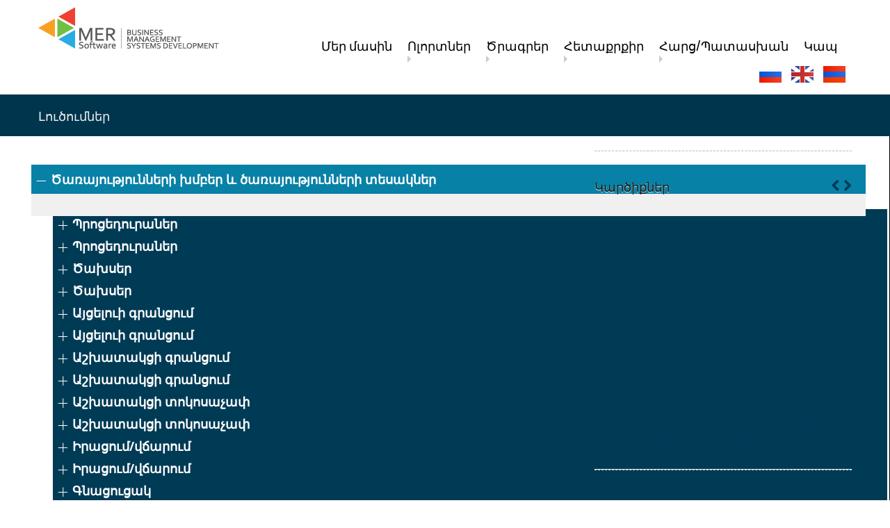

--- FILE ---
content_type: text/html;charset: utf-8;; charset=UTF-8
request_url: https://www.mersoft.am/hy/%D5%B6%D5%B7%D5%A1%D5%B6%D5%A1%D5%BE%D5%B8%D6%80-%D5%B0%D5%A1%D5%B5%D5%A5%D6%80/.html
body_size: 9107
content:
<!DOCTYPE html>
<html lang="hy">
<head>
<meta http-equiv="Content-Type" content="text/html; charset=UTF-8">
<title>Մեր Սոֆթ   Լուծումներ  www.mersoft.am</title>
<meta name="description" http-equiv="description" content="Լուծումներ">
<meta name="keywords" http-equiv="keywords" content="Լուծումներ">
<meta charset="UTF-8">
<meta name="generator" content="NivelMedia v2.3.8">
<meta name="robots" content="index, follow"><!--Pluso
<meta property="og:title" content="Заголовок" />
      <meta property="og:description" content="Описание" />
      <meta property="og:url" content="Ссылка на страницу" />
      <meta property="og:image" content="Ссылка на картинку" />

      <meta name="title" content="Заголовок" />
      <meta name="description" content="Описание" />
      <link rel="image_src" href="Ссылка на картинку" />
-->

<meta name="google-site-verification" content="d8jtkB3a6ohWFjeeZFEcujOMfKxY4_Y9Do9He8GttaU" />
<link href="https://plus.google.com/100467402013754856704" rel="publisher"></link>

<meta name="google-site-verification" content="2P3S5KSJo5m0K5NezFy3MReSyX7Vpiq9nbOaxFSeRAU" />
<meta name="facebook-domain-verification" content="dyxhro3tyhxodllyvc3daxr7t68gt3" /><link rel="canonical" href="https://www.mersoft.am/hy/.html">
<link rel="shortcut icon" href="/f/53e4ce1e784dc8521200048f/LogoOlny.png">
<meta property="og:title" content="Լուծումներ">
<meta property="og:description" content="Լուծումներ">
<meta property="og:url" content="https://www.mersoft.am/hy/.html">
<meta name="viewport" content="width=device-width, initial-scale=1, maximum-scale=1">
<link href='//fonts.googleapis.com/css?family=Quicksand:300,400' rel='stylesheet' type='text/css'>
<link href='//fonts.googleapis.com/css?family=Oswald:400|Open+Sans:400,300,600,700|Quicksand:400,300' rel='stylesheet' type='text/css'>
<link href='//fonts.googleapis.com/css?family=Open+Sans+Condensed:700,300&subset=latin,cyrillic' rel='stylesheet' type='text/css'>

<link rel="stylesheet" type="text/css" href="/3rd-party/bootstrap/css/bootstrap.min.css?s=1673365749" >
<link rel="stylesheet" type="text/css" href="/3rd-party/bootstrap/css/bootstrap-responsive.min.css?s=1673365749" >
<link rel="stylesheet" type="text/css" href="/3rd-party/jquery/plugins/fancybox/jquery.fancybox.css?s=1673365749" >
<link rel="stylesheet" type="text/css" href="/3rd-party/jquery/plugins/fancybox/helpers/jquery.fancybox-buttons.css?s=1673365749" >
<link rel="stylesheet" type="text/css" href="/3rd-party/jquery/plugins/fancybox/helpers/jquery.fancybox-thumbs.css?s=1673365749" >
<link rel="stylesheet" type="text/css" href="/3rd-party/jquery/plugins/flexslider/flexslider.css?s=1673365749" >
<link rel="stylesheet" href="/3rd-party/font-awesome/css/font-awesome.min.css?s=1673365749">

<!--[if lt IE 9]>
       <link rel="stylesheet" href="/3rd-party/font-awesome/css/font-awesome-ie7.min.css?s=1673365749">
<![endif]-->

<link rel="stylesheet" type="text/css" href="/style.css?s=1673365749">
<script type="text/javascript">
BQueryString={"url_key":"\u0576\u0577\u0561\u0576\u0561\u057e\u0578\u0580-\u0570\u0561\u0575\u0565\u0580\/","lang":"hy","m":"content","v":"page","id":"525ba1df8820e1652c0000fe"}
BConfig = {"IsLocalhost":0,"IsDevEnv":1,"SystemVersion":"v2.3.8","IE":0,"OldIE":false,"CaptchaPublicKey":"6LfdgtoSAAAAAKqEEDXQT_zCVxaINtGzJxF5DorZ","BaseDir":"","SiteEditorBase":"","BaseUrl":"https:\/\/www.mersoft.am","Homepage":"https:\/\/www.mersoft.am\/hy","DomainName":"www.mersoft.am","IsHomepage":0,"InfraBaseUrl":"https:\/\/www.mersoft.am\/infra","FileRepPrefix":"\/f","FileRepBaseUrl":"https:\/\/www.mersoft.am\/f","JsLib":"https:\/\/www.mersoft.am\/infra\/js-lib","ThirdParty":"\/3rd-party","VideoEmbedBase":{"youtube":"http:\/\/www.youtube.com\/embed\/","vimeo":"http:\/\/player.vimeo.com\/video\/"},"Ajax":false,"EditorMode":0,"DefaultLang":"hy","Lang":"hy","DateFormat":"dd.mm.yy","TimeFormat":"12","Currency":{"Code":"USD","Title":"United States dollar","Symbol":"$","ShowAt":0,"Rate":1,"DecimalSeparator":".","ThousandsSeparator":","},"DefaultCurrency":{"Code":"USD","Title":"United States dollar","Symbol":"$","ShowAt":0},"Languages":{"ru":{"NativeName":"\u0420\u0443\u0441\u0441\u043a\u0438\u0439","LanguageCode":"ru","Dir":"ltr","Title":"Russian"},"en":{"NativeName":"English","LanguageCode":"en","Dir":"ltr","Title":"English"},"hy":{"NativeName":"\u0540\u0561\u0575\u0565\u0580\u0565\u0576","LanguageCode":"hy","Dir":"ltr","Title":"Armenian"}},"IsMultilingual":1,"Dir":"ltr","Align":"left","CoAlign":"right","DeviceType":"Desktop","OperatingSystem":"macosx","Browser":"chrome","Country":"IL"};

BDict=[]</script>
</head>
<body class="ltr IL hy macosx chrome">
<body>
<div id="msnavbar" class="row-fluid" style="z-index: 10;"><div id="header" class="header-texture"><div class="container"><div class="row-fluid">
<div id="logo"><a href="/"><img src="/f/5883166e3c079a104a81826e/logoMERSoft_small-02.png" alt="Logo"></a></div>
<div id="main-menu"><div class="navbar"><div class="navbar-inner">
<a class="btn btn-navbar" data-toggle="collapse" data-target=".nav-collapse" href="#"><span class="icon-bar"></span><span class="icon-bar"></span><span class="icon-bar"></span></a><div class="nav-collapse collapse"><div class="navbar pull-right"><div class="navbar-inner"><div class="widget-container nav-collapse collapse navbar-collapse" data-section="Master" data-name="MainNavigationContainer">
<ul class="widget nav navbar-nav" data-name="MainNavigation" data-source="Menu" data-value="5245528c8820e1430e0000a6">
<li>
<a href="https://mersoft.am/hy/%D5%B4%D5%A5%D6%80-%D5%B4%D5%A1%D5%BD%D5%AB%D5%B6-%D5%A2%D5%AB%D5%A6%D5%B6%D5%A5%D5%BD%D5%AB-%D5%AF%D5%A1%D5%BC%D5%A1%D5%BE%D5%A1%D6%80%D5%B8%D6%82%D5%B4-%D5%A1%D5%BE%D5%BF%D5%B8%D5%B4%D5%A1%D5%BF%D5%A1%D6%81%D5%B8%D6%82%D5%B4.html">Մեր մասին</a><ul class="dropdown-menu multi-level"></ul>
</li>
<li class="dropdown-submenumain">
<a href="#_" class="dropdown-toggle" data-toggle="dropdown">Ոլորտներ</a><ul class="dropdown-menu multi-level">
<li><a href="https://mersoft.am/hy/%D5%BC%D5%A5%D5%BD%D5%BF%D5%B8%D6%80%D5%A1%D5%B6%D5%A1%D5%B5%D5%AB%D5%B6-%D5%A2%D5%AB%D5%A6%D5%B6%D5%A5%D5%BD%D5%AB-%D5%A1%D5%BE%D5%BF%D5%B8%D5%B4%D5%A1%D5%BF%D5%A1%D6%81%D5%B4%D5%A1%D5%B6-%D5%AE%D6%80%D5%A1%D5%A3%D6%80%D5%A5%D6%80.html">Սնունդ, խմիչք, զվարճանք</a></li>
<li><a href="https://mersoft.am/hy/%D5%B8%D6%82%D5%BD%D5%B8%D6%82%D5%B4%D5%B6%D5%A1%D5%AF%D6%80%D5%A9%D5%A1%D5%AF%D5%A1%D5%B6-%D5%A3%D5%B8%D6%80%D5%AE%D5%B8%D6%82%D5%B6%D5%A5%D5%B8%D6%82%D5%A9%D5%B5%D5%A1%D5%B6-%D5%AF%D5%A1%D5%BC%D5%A1%D5%BE%D5%A1%D6%80%D5%B4%D5%A1%D5%B6-%D5%A1%D5%BE%D5%BF%D5%B8%D5%B4%D5%A1%D5%BF%D5%A1%D6%81%D5%BE%D5%A1%D5%AE-%D5%B0%D5%A1%D5%B4%D5%A1%D5%AF%D5%A1%D6%80%D5%A3.html">Մանկապարտեզ, դպրոց, բուհ</a></li>
<li><a href="https://mersoft.am/hy/%D5%BF%D5%B8%D6%82%D6%80%D5%AB%D5%A6%D5%B4.html">Տուրիզմ</a></li>
<li><a href="https://mersoft.am/hy/%D5%B0%D5%B5%D5%B8%D6%82%D6%80%D5%A1%D5%B6%D5%B8%D6%81%D5%A1%D5%B5%D5%AB%D5%B6-%D5%A2%D5%AB%D5%A6%D5%B6%D5%A5%D5%BD%D5%AB-%D5%AF%D5%A1%D5%BE%D5%A1%D6%80%D5%B8%D6%82%D5%B4.html">Հյուրանոց, առողջարան</a></li>
<li><a href="https://mersoft.am/hy/%D5%AE%D6%80%D5%A1%D5%A3%D6%80%D5%A1%D5%B5%D5%AB%D5%B6-%D5%AC%D5%B8%D6%82%D5%AE.html">Ծառայության մատուցում</a></li>
<li><a href="https://mersoft.am/hy/%D5%A2%D5%AA%D5%B7%D5%AF%D5%B8%D6%82%D5%A9%D5%B5%D5%B8%D6%82%D5%B6-%D5%A1%D5%AD%D5%BF%D5%B8%D6%80%D5%B8%D5%B7%D5%B8%D6%82%D5%B4-%D5%A3%D5%A5%D5%B2%D5%A5%D6%81%D5%AF%D5%B8%D6%82%D5%A9%D5%B5%D5%B8%D6%82%D5%B6.html">Բժշկություն, ախտորոշում, ատամներ</a></li>
<li><a href="https://mersoft.am/hy/%D5%AD%D5%A1%D5%B6%D5%B8%D6%82%D5%A9%D5%B6%D5%A5%D6%80-%D5%B4%D5%A1%D5%B6%D6%80%D5%A1%D5%AE%D5%A1%D5%AD-%D5%A1%D5%BC%D6%87%D5%BF%D5%B8%D6%82%D6%80.html">Խանութներ, մանրածախ առևտուր</a></li>
<li><a href="https://mersoft.am/hy/%D5%A1%D6%80%D5%BF%D5%A1%D5%A4%D6%80%D5%B8%D6%82%D5%A9%D5%B5%D5%B8%D6%82%D5%B6-%D5%BA%D5%A1%D5%B0%D5%A5%D5%BD%D5%BF%D5%A1%D5%BE%D5%B8%D6%80%D5%B8%D6%82%D5%B4-%D5%B6%D5%A5%D6%80%D5%B4%D5%B8%D6%82%D5%AE%D5%B8%D6%82%D5%B4.html">Արտադրություն, պահեստ, ներմուծում</a></li>
<li><a href="https://mersoft.am/hy/%D6%86%D5%AB%D5%B6%D5%A1%D5%B6%D5%BD%D5%B6%D5%A5%D6%80-%D5%A2%D5%A1%D5%B6%D5%AF%D5%A5%D6%80-%D5%A1%D5%BA%D5%A1%D5%B0%D5%B8%D5%BE%D5%A1%D5%A3%D6%80%D5%B8%D6%82%D5%A9%D5%B5%D5%B8%D6%82%D5%B6.html">Ֆինանս, բանկ, ապահովագրական</a></li>
</ul>
</li>
<li class="dropdown-submenumain">
<a href="#_" class="dropdown-toggle" data-toggle="dropdown">Ծրագրեր</a><ul class="dropdown-menu multi-level">
<li><a href="https://mersoft.am/hy/%D5%A2%D5%AB%D5%A6%D5%B6%D5%A5%D5%BD%D5%AB-%D5%AF%D5%A1%D5%BC%D5%A1%D5%BE%D5%A1%D6%80%D5%B4%D5%A1%D5%B6-%D5%A1%D5%BE%D5%BF%D5%B8%D5%B4%D5%A1%D5%BF%D5%A1%D6%81%D5%BE%D5%A1%D5%AE-%D5%B0%D5%A1%D5%B4%D5%A1%D5%AF%D5%A1%D6%80%D5%A3%D5%A5%D6%80.html">Բոլոր ծրագրերը</a></li>
<li><a href="https://mersoft.am/hy/erp-%D5%B0%D5%A1%D5%B4%D5%A1%D5%AF%D5%A1%D6%80%D5%A3-%D5%B1%D5%A5%D5%BC%D5%B6%D5%A1%D6%80%D5%AF%D5%B8%D6%82%D5%A9%D5%B5%D5%A1%D5%B6-%D5%BC%D5%A5%D5%BD%D5%B8%D6%82%D6%80%D5%BD%D5%B6%D5%A5%D6%80%D5%AB-%D5%BA%D5%AC%D5%A1%D5%B6%D5%A1%D5%BE%D5%B8%D6%80%D5%B8%D6%82%D5%B4-%D5%AF%D5%A1%D5%BC%D5%A1%D5%BE%D5%A1%D6%80%D5%B8%D6%82%D5%B4.html">Ռեսուրսների պլանավորում</a></li>
<li><a href="https://mersoft.am/hy/hr-%D5%A1%D5%B7%D5%AD%D5%A1%D5%BF%D5%A1%D5%AF%D5%A1%D5%A6%D5%B4%D5%AB-%D5%AF%D5%A1%D5%BC%D5%A1%D5%BE%D5%A1%D6%80%D5%B4%D5%A1%D5%B6-%D5%B0%D5%A1%D5%B4%D5%A1%D5%AF%D5%A1%D6%80%D5%A3.html">Աշխատակազմի կառավարում</a></li>
<li><a href="https://mersoft.am/hy/crm-%D5%B0%D5%A1%D5%B3%D5%A1%D5%AD%D5%B8%D6%80%D5%A4%D5%B6%D5%A5%D6%80%D5%AB-%D5%B0%D5%A5%D5%BF-%D6%83%D5%B8%D5%AD%D5%B0%D5%A1%D6%80%D5%A1%D5%A2%D5%A5%D6%80%D5%B8%D6%82%D5%A9%D5%B5%D5%B8%D6%82%D5%B6%D5%B6%D5%A5%D6%80%D5%AB-%D5%AF%D5%A1%D5%BC%D5%A1%D5%BE%D5%A1%D6%80%D5%B4%D5%A1%D5%B6-%D5%B0%D5%A1%D5%B4%D5%A1%D5%AF%D5%A1%D6%80%D5%A3.html">CRM</a></li>
<li><a href="https://mersoft.am/hy/%D5%A1%D5%BC%D6%87%D5%BF%D6%80%D5%AB-%D6%87-%D5%BA%D5%A1%D5%B0%D5%A5%D5%BD%D5%BF%D5%B6%D5%A5%D6%80%D5%AB-%D5%AF%D5%A1%D5%BC%D5%A1%D5%BE%D5%A1%D6%80%D5%B4%D5%A1%D5%B6-%D5%AE%D6%80%D5%A1%D5%A3%D5%AB%D6%80.html">Արևտրի կառավարում</a></li>
<li><a href="https://mersoft.am/hy/bpm-%D5%A2%D5%AB%D5%A6%D5%B6%D5%A5%D5%BD-%D5%A3%D5%B8%D6%80%D5%AE%D5%A8%D5%B6%D5%A9%D5%A1%D6%81%D5%B6%D5%A5%D6%80%D5%AB-%D5%BA%D6%80%D5%B8%D6%81%D5%A5%D5%BD%D5%B6%D5%A5%D6%80%D5%AB-%D5%AF%D5%A1%D5%BC%D5%A1%D5%BE%D5%A1%D6%80%D5%B4%D5%A1%D5%B6-%D5%B0%D5%A1%D5%B4%D5%A1%D5%AF%D5%A1%D6%80%D5%A3-%D5%AE%D6%80%D5%A1%D5%A3%D5%AB%D6%80-%D5%AE%D6%80%D5%A1%D5%A3%D6%80%D5%A1%D5%B5%D5%AB%D5%B6-%D6%83%D5%A1%D5%A9%D5%A5%D5%A9-%D5%A1%D5%BE%D5%BF%D5%B8%D5%B4%D5%A1%D5%BF%D5%A1%D6%81%D5%B8%D6%82%D5%B4.html">BPM</a></li>
<li><a href="https://mersoft.am/hy/%D5%B0%D5%B5%D5%B8%D6%82%D6%80%D5%A1%D5%B6%D5%B8%D6%81%D5%AB-%D5%AF%D5%A1%D5%BC%D5%A1%D5%BE%D5%A1%D6%80%D5%B4%D5%A1%D5%B6-%D5%AE%D6%80%D5%A1%D5%A3%D5%AB%D6%80.html">Հյուրանոց, առողջարան</a></li>
<li><a href="https://mersoft.am/hy/%D5%A1%D5%BF%D5%A1%D5%B4%D5%B6%D5%A1%D5%A2%D5%B8%D6%82%D5%AA%D5%A1%D6%80%D5%A1%D5%B6%D5%AB-%D5%AF%D5%A1%D5%BC%D5%A1%D5%BE%D5%A1%D6%80%D5%B4%D5%A1%D5%B6-%D5%AE%D6%80%D5%A1%D5%A3%D5%AB%D6%80.html">Ստոմատոլոգիական կլինիկայի կառավարում</a></li>
<li><a href="https://mersoft.am/hy/%D5%A4%D5%A5%D5%B2%D5%A1%D5%BF%D5%A1%D5%B6-%D5%AE%D6%80%D5%A1%D5%A3%D5%AB%D6%80.html">Դեղատան կառավարում</a></li>
<li><a href="https://mersoft.am/hy/%D5%BC%D5%A5%D5%BD%D5%BF%D5%B8%D6%80%D5%A1%D5%B6%D5%AB-%D5%AF%D5%A1%D5%BC%D5%A1%D5%BE%D5%A1%D6%80%D5%B4%D5%A1%D5%B6-%D5%B0%D5%A1%D5%B4%D5%A1%D5%AF%D5%A1%D6%80%D5%A3.html">Ռեստորան, սրճարան</a></li>
</ul>
</li>
<li class="dropdown-submenumain">
<a href="#_" class="dropdown-toggle" data-toggle="dropdown">Հետաքրքիր</a><ul class="dropdown-menu multi-level">
<li><a href="https://mersoft.am/hy/%D5%A2%D5%AB%D5%A6%D5%B6%D5%A5%D5%BD%D5%AB-%D5%A1%D5%BE%D5%BF%D5%B8%D5%B4%D5%A1%D5%BF%D5%A1%D6%81%D5%B8%D6%82%D5%B4-%D5%A3%D5%B8%D6%80%D5%AE%D5%A8%D5%B6%D5%AF%D5%A5%D6%80%D5%B6%D5%A5%D6%80%D5%AB-%D5%AF%D5%A1%D6%80%D5%AE%D5%AB%D6%84%D5%B6%D5%A5%D6%80%D5%A8.html" class="dropdown-toggle" data-toggle="dropdown">Կարծիքներ</a></li>
<li class="dropdown-submenu">
<a href="https://mersoft.am/hy/%D5%A2%D5%AC%D5%B8%D5%A3.html" class="dropdown-toggle" data-toggle="dropdown">Բլոգ</a><ul class="dropdown-menu">
<li><a href="https://mersoft.am/hy/crm-%D5%B0%D5%A1%D5%B4%D5%A1%D5%AF%D5%A1%D6%80%D5%A3-%D5%B0%D5%A1%D5%B3%D5%A1%D5%AD%D5%B8%D6%80%D5%A4%D5%B6%D5%A5%D6%80%D5%AB-%D5%B0%D5%A5%D5%BF-%D5%B0%D5%A1%D6%80%D5%A1%D5%A2%D5%A5%D6%80%D5%B8%D6%82%D5%A9%D5%B5%D5%B8%D6%82%D5%B6%D5%B6%D5%A5%D6%80%D5%AB-%D5%AF%D5%A1%D5%BC%D5%A1%D5%BE%D5%A1%D6%80%D5%B8%D6%82%D5%B4.html">CRM</a></li>
<li><a href="https://mersoft.am/hy/hr-%D5%B4%D5%A1%D6%80%D5%A4%D5%AF%D5%A1%D5%B5%D5%AB%D5%B6-%D5%BC%D5%A5%D5%BD%D5%B8%D6%82%D6%80%D5%BD%D5%B6%D5%A5%D6%80%D5%AB-%D5%AF%D5%A1%D5%BC%D5%A1%D5%BE%D5%A1%D6%80%D5%B8%D6%82%D5%B4-%D5%A1%D5%B7%D5%AD%D5%A1%D5%BF%D5%A1%D5%AF%D5%A1%D5%A6%D5%B4%D5%AB-%D5%AF%D5%A1%D5%BC%D5%A1%D5%BE%D5%A1%D6%80%D5%B8%D6%82%D5%B4.html">HR Մարդկային ռեսուրսներ</a></li>
<li><a href="https://mersoft.am/hy/%D5%BC%D5%A5%D5%BD%D5%B8%D6%82%D6%80%D5%BD%D5%B6%D5%A5%D6%80%D5%AB-%D5%BA%D5%AC%D5%A1%D5%B6%D5%A1%D5%BE%D5%B8%D6%80%D5%B8%D6%82%D5%B4.html">Ռեսուրսների պլանավորում</a></li>
<li><a href="https://mersoft.am/hy/%D5%A1%D5%BF%D5%A1%D5%B4%D5%B6%D5%A1%D5%A2%D5%B8%D6%82%D5%AA%D5%A1%D6%80%D5%A1%D5%B6-%D5%AF%D5%A1%D5%BC%D5%A1%D5%BE%D5%A1%D6%80%D5%B8%D6%82%D5%B4-%D5%BE%D5%A5%D6%80%D5%A1%D5%B0%D5%BD%D5%AF%D5%B8%D6%82%D5%B4.html">Ատամնաբուժարան</a></li>
<li><a href="https://mersoft.am/hy/%D5%A2%D5%AB%D5%A6%D5%B6%D5%A5%D5%BD-%D5%A3%D5%B8%D6%80%D5%AE%D5%A8%D5%B6%D5%A9%D5%A1%D6%81%D5%B6%D5%A5%D6%80.html">Բիզնես գործընթացներ</a></li>
<li><a href="https://mersoft.am/hy/%D5%B4%D5%A1%D6%80%D6%84%D5%A5%D5%A9%D5%AB%D5%B6%D5%A3-%D5%A2%D5%AB%D5%A6%D5%B6%D5%A5%D5%BD%D5%AB-%D5%A6%D5%A1%D6%80%D5%A3%D5%A1%D6%81%D5%B8%D6%82%D5%B4.html">Մարքեթինգ և բիզնեսի առաջընթաց</a></li>
<li><a href="https://mersoft.am/hy/%D5%A2%D5%AB%D5%A6%D5%B6%D5%A5%D5%BD%D5%AB-%D5%A1%D5%BE%D5%BF%D5%B8%D5%B4%D5%A1%D5%BF%D5%A1%D6%81%D5%B8%D6%82%D5%B4.html">Բիզնեսի ավտոմատացում</a></li>
</ul>
</li>
<li class="dropdown-submenu">
<a href="https://mersoft.am/hy/%D5%B6%D5%B8%D6%80%D5%B8%D6%82%D5%A9%D5%B5%D5%B8%D6%82%D5%B6%D5%B6%D5%A5%D6%80.html" class="dropdown-toggle" data-toggle="dropdown">Նորություններ</a><ul class="dropdown-menu">
<li><a href="https://mersoft.am/hy/crm-%D5%B0%D5%A1%D5%B4%D5%A1%D5%AF%D5%A1%D6%80%D5%A3-%D5%B0%D5%A1%D5%B3%D5%A1%D5%AD%D5%B8%D6%80%D5%A4%D5%B6%D5%A5%D6%80%D5%AB-%D5%B0%D5%A5%D5%BF-%D5%B0%D5%A1%D6%80%D5%A1%D5%A2%D5%A5%D6%80%D5%B8%D6%82%D5%A9%D5%B5%D5%B8%D6%82%D5%B6%D5%B6%D5%A5%D6%80%D5%AB-%D5%AF%D5%A1%D5%BC%D5%A1%D5%BE%D5%A1%D6%80%D5%B8%D6%82%D5%B4.html">CRM</a></li>
<li><a href="https://mersoft.am/hy/hr-%D5%B4%D5%A1%D6%80%D5%A4%D5%AF%D5%A1%D5%B5%D5%AB%D5%B6-%D5%BC%D5%A5%D5%BD%D5%B8%D6%82%D6%80%D5%BD%D5%B6%D5%A5%D6%80%D5%AB-%D5%AF%D5%A1%D5%BC%D5%A1%D5%BE%D5%A1%D6%80%D5%B8%D6%82%D5%B4-%D5%A1%D5%B7%D5%AD%D5%A1%D5%BF%D5%A1%D5%AF%D5%A1%D5%A6%D5%B4%D5%AB-%D5%AF%D5%A1%D5%BC%D5%A1%D5%BE%D5%A1%D6%80%D5%B8%D6%82%D5%B4.html">HR Մարդկային ռեսուրսներ</a></li>
<li><a href="https://mersoft.am/hy/%D5%BC%D5%A5%D5%BD%D5%B8%D6%82%D6%80%D5%BD%D5%B6%D5%A5%D6%80%D5%AB-%D5%BA%D5%AC%D5%A1%D5%B6%D5%A1%D5%BE%D5%B8%D6%80%D5%B8%D6%82%D5%B4.html">Ռեսուրսների պլանավորում</a></li>
<li><a href="https://mersoft.am/hy/%D5%A1%D5%BF%D5%A1%D5%B4%D5%B6%D5%A1%D5%A2%D5%B8%D6%82%D5%AA%D5%A1%D6%80%D5%A1%D5%B6-%D5%AF%D5%A1%D5%BC%D5%A1%D5%BE%D5%A1%D6%80%D5%B8%D6%82%D5%B4-%D5%BE%D5%A5%D6%80%D5%A1%D5%B0%D5%BD%D5%AF%D5%B8%D6%82%D5%B4.html">Ատամնաբուժարան</a></li>
<li><a href="https://mersoft.am/hy/%D5%A2%D5%AB%D5%A6%D5%B6%D5%A5%D5%BD-%D5%A3%D5%B8%D6%80%D5%AE%D5%A8%D5%B6%D5%A9%D5%A1%D6%81%D5%B6%D5%A5%D6%80.html">Բիզնես գործընթացներ</a></li>
<li><a href="https://mersoft.am/hy/%D5%B4%D5%A1%D6%80%D6%84%D5%A5%D5%A9%D5%AB%D5%B6%D5%A3-%D5%A2%D5%AB%D5%A6%D5%B6%D5%A5%D5%BD%D5%AB-%D5%A6%D5%A1%D6%80%D5%A3%D5%A1%D6%81%D5%B8%D6%82%D5%B4.html">Մարքեթինգ և բիզնեսի առաջընթաց</a></li>
<li><a href="https://mersoft.am/hy/%D5%A2%D5%AB%D5%A6%D5%B6%D5%A5%D5%BD%D5%AB-%D5%A1%D5%BE%D5%BF%D5%B8%D5%B4%D5%A1%D5%BF%D5%A1%D6%81%D5%B8%D6%82%D5%B4.html">Բիզնեսի ավտոմատացում</a></li>
</ul>
</li>
<li class="dropdown-submenu">
<a href="https://mersoft.am/hy/erp-%D5%B0%D5%A1%D5%B4%D5%A1%D5%AF%D5%A1%D6%80%D5%A3-%D5%B1%D5%A5%D5%BC%D5%B6%D5%A1%D6%80%D5%AF%D5%B8%D6%82%D5%A9%D5%B5%D5%A1%D5%B6-%D5%BC%D5%A5%D5%BD%D5%B8%D6%82%D6%80%D5%BD%D5%B6%D5%A5%D6%80%D5%AB-%D5%BA%D5%AC%D5%A1%D5%B6%D5%A1%D5%BE%D5%B8%D6%80%D5%B8%D6%82%D5%B4-%D5%AF%D5%A1%D5%BC%D5%A1%D5%BE%D5%A1%D6%80%D5%B8%D6%82%D5%B4.html" class="dropdown-toggle" data-toggle="dropdown">Ռեսուրսների պլանավորում</a><ul class="dropdown-menu">
<li><a href="https://mersoft.am/hy/%D5%AF%D5%B8%D5%B4%D5%BA%D5%B8%D5%A6%D5%AB%D5%BF%D5%B8%D6%80%D5%B6%D5%A5%D6%80.html">Կոմպոզիտորներ</a></li>
<li><a href="https://mersoft.am/hy/%D5%BD%D5%BF%D5%A5%D5%B2%D5%AE%D5%A1%D5%A3%D5%B8%D6%80%D5%AE%D5%B8%D5%B2%D5%B6%D5%A5%D6%80.html">Ստեղծագործողներ</a></li>
<li><a href="https://mersoft.am/hy/%D5%A2%D5%AA%D5%B7%D5%AF%D5%B8%D6%82%D5%A9%D5%B5%D5%B8%D6%82%D5%B6.html">Բժշկություն</a></li>
<li><a href="https://mersoft.am/hy/%D6%84%D5%A1%D5%B2%D5%A1%D6%84%D5%A1%D5%AF%D5%A1%D5%B6.html">Քաղաքական</a></li>
</ul>
</li>
</ul>
</li>
<li class="dropdown-submenumain">
<a href="#_" class="dropdown-toggle" data-toggle="dropdown">Հարց/Պատասխան</a><ul class="dropdown-menu multi-level">
<li><a href="https://mersoft.am/hy/.html">Ինչպե՞ս օգտվել ՀԴՄ-ից</a></li>
<li><a href="https://mersoft.am/hy/%D5%AB%D5%B6%D5%B9%D5%BA%D5%A5-%D5%BD-%D6%85%D5%A3%D5%BF%D5%BE%D5%A5%D5%AC-%D5%BA%D5%A1%D5%B0%D5%A5%D5%BD%D5%BF%D5%AB-%D5%AE%D6%80%D5%A1%D5%A3%D6%80%D5%AB%D6%81.html">Ինչպե՞ս օգտվել պահեստի և առևտրի ծրագրից</a></li>
<li><a href="https://mersoft.am/hy/%D5%AB%D5%B6%D5%B9%D5%BA%D5%A5-%D5%BD-%D6%85%D5%A3%D5%BF%D5%BE%D5%A5%D5%AC-%D5%A1%D5%BF%D5%A1%D5%B4%D5%B6%D5%A1%D5%A2%D5%B8%D6%82%D5%AA%D5%A1%D6%80%D5%A1%D5%B6%D5%AB-%D5%AE%D6%80%D5%A1%D5%A3%D6%80%D5%AB%D6%81.html">Ինչպե՞ս օգտվել ատամնաբուժարանի ծրագրից</a></li>
</ul>
</li>
<li>
<a href="https://mersoft.am/hy/%D5%AF%D5%A1%D5%BC%D5%A1%D5%BE%D5%A1%D6%80%D5%B4%D5%A1%D5%B6-%D5%B0%D5%A1%D5%B4%D5%A1%D5%AF%D5%A1%D6%80%D5%A3%D5%A5%D6%80%D5%AB-%D5%B6%D5%A1%D5%AD%D5%A1%D5%A3%D5%AE%D5%B8%D6%82%D5%B4-%D5%B6%D5%A5%D6%80%D5%A4%D5%B8%D6%82%D5%B4.html">Կապ</a><ul class="dropdown-menu multi-level"></ul>
</li>
</ul>
<div class="languages" role="widget" data-name="LanguageBar" data-source="Languages" data-value="">
<a class="ru" href="https://www.mersoft.am/ru/%D5%AC%D5%B8%D6%82%D5%AE%D5%B8%D6%82%D5%B4%D5%B6%D5%A5%D6%80.html" title="Русский"></a><a class="en" href="https://www.mersoft.am/en/solutions.html" title="English"></a><a class="hy" href="https://www.mersoft.am/hy/%D5%AC%D5%B8%D6%82%D5%AE%D5%B8%D6%82%D5%B4%D5%B6%D5%A5%D6%80.html" title="Հայերեն"></a>
</div>
</div></div></div></div>
</div></div></div>
</div></div></div></div>
<div id="msnavbarlayout" class="row-fluid" style="z-index: 9;"><div id="content-title"><div class="container"><div class="span9"><h4 class="title">Լուծումներ</h4></div></div></div></div>
<div id="content-body"><div class="container"><div class="row-fluid">
<div class="span8">
<div class="row-fluid">
<div class="span12"><div class="row-fluid"><div class="span12"></div></div></div>
<div class="widget-container span12" data-section="View" data-name="PageBottomWidgetContainer"><div class="container widget " data-name="FAQ" data-source="HtmlBlockLists" data-value="5880bf373c079ad66d8182c7"><div class="row">
<div class="span12 faq-questions">
<h4 class="trigger"><a href="#q1">Ծառայությունների խմբեր և ծառայությունների տեսակներ </a></h4>
<div id="q1" class="toggle_container" style="display: none;"><p></p></div>
</div>
<div class="span12 faq-questions">
<h4 class="trigger"><a href="#q1">Պրոցեդուրաներ </a></h4>
<div id="q1" class="toggle_container" style="display: none;"><p></p></div>
</div>
<div class="span12 faq-questions">
<h4 class="trigger"><a href="#q1">Ծախսեր</a></h4>
<div id="q1" class="toggle_container" style="display: none;"><p></p></div>
</div>
<div class="span12 faq-questions">
<h4 class="trigger"><a href="#q1">Այցելուի գրանցում </a></h4>
<div id="q1" class="toggle_container" style="display: none;"><p></p></div>
</div>
<div class="span12 faq-questions">
<h4 class="trigger"><a href="#q1">Աշխատակցի գրանցում</a></h4>
<div id="q1" class="toggle_container" style="display: none;"><p></p></div>
</div>
<div class="span12 faq-questions">
<h4 class="trigger"><a href="#q1">Աշխատակցի տոկոսաչափ</a></h4>
<div id="q1" class="toggle_container" style="display: none;"><p></p></div>
</div>
<div class="span12 faq-questions">
<h4 class="trigger"><a href="#q1">Իրացում/վճարում</a></h4>
<div id="q1" class="toggle_container" style="display: none;"><p></p></div>
</div>
<div class="span12 faq-questions">
<h4 class="trigger"><a href="#q1">Գնացուցակ</a></h4>
<div id="q1" class="toggle_container" style="display: none;"><p></p></div>
</div>
<div class="span12 faq-questions">
<h4 class="trigger"><a href="#q1">Հերթագրում</a></h4>
<div id="q1" class="toggle_container" style="display: none;"><p></p></div>
</div>
<div class="span12 faq-questions">
<h4 class="trigger"><a href="#q1">Հետազոտություն/Ախտորոշում</a></h4>
<div id="q1" class="toggle_container" style="display: none;"><p></p></div>
</div>
<div class="span12 faq-questions">
<h4 class="trigger"><a href="#q1">Պլանավորում և Բուժում</a></h4>
<div id="q1" class="toggle_container" style="display: none;"><p></p></div>
</div>
<div class="span12 faq-questions">
<h4 class="trigger"><a href="#q1">Սինխրոնիզացիա Google Calendar-ի հետ</a></h4>
<div id="q1" class="toggle_container" style="display: none;"><p></p></div>
</div>
</div></div></div>
</div>
<div class="widget-container" data-section="Layout" data-name="TeamWidgetContainer"></div>
</div>
<div class="widget-container span4" data-section="Layout" data-name="ViewRightWidgetContainer">
<hr role="widget" data-name="LineDashed" data-source="null" data-value="null" class="dashed">
<div class="widget" data-name="Testimonals" data-source="HtmlBlockLists" data-value="524ea2918820e1163b000277">
<div class="row-fluid">
<div class="span6"><h4 class="title dark-grey">Կարծիքներ</h4></div>
<div class="span6"><div class="testimonals-nav">
<a class="left" href="#testimonals-carousel" data-slide="prev"><i class="icon-chevron-left"></i></a><a class="right" href="#testimonals-carousel" data-slide="next"><i class="icon-chevron-right"></i></a>
</div></div>
</div>
<div id="testimonals"><div id="testimonals-carousel" class="carousel slide"><div class="carousel-inner">
<div class="item active">
<iframe src="http://www.youtube.com/embed/yU8YhTnxtlQ" width="100%" height="300" frameborder="0" webkitallowfullscreen="" mozallowfullscreen="" allowfullscreen=""></iframe><div class="bold pull-right">
<i class="icon-comments-alt"></i>  Աստղիկ Ստեփանյանի կարծիքը Մեր Սոֆթի CRM ծրագրի մասին</div>
</div>
<div class="item">
<iframe src="http://www.youtube.com/embed/JtOUzsZaZQg" width="100%" height="300" frameborder="0" webkitallowfullscreen="" mozallowfullscreen="" allowfullscreen=""></iframe><div class="bold pull-right">
<i class="icon-comments-alt"></i>  Տաթևիկ Սիմոնյան, Իմ յոգա կենտրոն, մենեջեր</div>
</div>
<div class="item">
<iframe src="http://www.youtube.com/embed/f8c-eFXppG8" width="100%" height="300" frameborder="0" webkitallowfullscreen="" mozallowfullscreen="" allowfullscreen=""></iframe><div class="bold pull-right">
<i class="icon-comments-alt"></i>  Լիանա Ամիրյան, Ռոսիա հյուրանոց, մենեջեր</div>
</div>
<div class="item">
<iframe src="http://player.vimeo.com/video/164609396" width="100%" height="300" frameborder="0" webkitallowfullscreen="" mozallowfullscreen="" allowfullscreen=""></iframe><div class="bold pull-right">
<i class="icon-comments-alt"></i>  Դավիթ Հովհաննիսյան, Սպիտակ Ամրոց ատամնաբուժական կլինիկա, Տնօրեն</div>
</div>
<div class="item">
<iframe src="http://player.vimeo.com/video/163594520" width="100%" height="300" frameborder="0" webkitallowfullscreen="" mozallowfullscreen="" allowfullscreen=""></iframe><div class="bold pull-right">
<i class="icon-comments-alt"></i>  Գագիկ Ալեքսանյան, ԼԵՅԿՈԱԼԵՔՍ ՍՊԸ, Տնօրեն</div>
</div>
<div class="item"><p>Մեր Սոֆթ ՍՊԸ-ի Մարդկային Ռեսուրսների Կառավարման ավտոմատացված համակարգը հնարավորություն&nbsp;է տալիս կայունություն&nbsp;ապահովել կազմակերպության մեջ, քանի որ ծրագրի շնորհիվ հեշտությամբ&nbsp;հնարավոր է հետեւել կադրային ռեզերվի որակին, պլանավորել լավագույն աշխատակիցների մասնագիտական&nbsp;զարգացումը, թափուր աշխատատեղերի քանակը եւ դրանցից յուրաքանչյուրի համար մասնագետների որոնման աշխատանքները՝&nbsp;փուլ առ փուլ:</p>
<br><div class="bold pull-right">
<i class="icon-comments-alt"></i>  Հասմիկ Ներսիսյան, ԱռեքսիմԲանկ, ՏՏ բաժնի ղեկավար</div>
</div>
<div class="item">
<iframe src="http://player.vimeo.com/video/150706513" width="100%" height="300" frameborder="0" webkitallowfullscreen="" mozallowfullscreen="" allowfullscreen=""></iframe><div class="bold pull-right">
<i class="icon-comments-alt"></i>  Վարդան Պետրոսյան, Սատար ընկերության տնօրեն</div>
</div>
<div class="item"><p>Համագործակցում ենք Մեր&nbsp;Սոֆթ ՍՊԸ-ի հետ&nbsp;սկսած&nbsp;2008 թվականի կեսից: Կազմակերպությունը հեռանկարային է, տեխնիկապես&nbsp;հագեցած,&nbsp;որտեղ նախագծվում եւ զարգանում են բարձրորակ կառավարման համակարգեր: Հարկ է ընգծել&nbsp;նաեւ&nbsp;կազմակերպության անձնակազմի թե՛ մասնագիտական որակավորումը, թե՛անձնական հատկանիշները: Մեր Սոֆթ ՍՊԸ-ի կողմից առաջարկվող կառավարման լուծումները դիտարկում եմ որպես հզոր գործիքներ՝ կազմակերպության տարաբնույթ բիզնես գործընթացների սպասարկման եւ վերահսկման համար: Առավելապես հետաքրքրության են արժանի առեւտրի, պահեստի եւ լոգիստիկայի, ինչպես նաեւ մարքեթինգային գործընթացների&nbsp;կառավարման համար կառուցված լուծումները:</p>
<br><div class="bold pull-right">
<i class="icon-comments-alt"></i>  Սամվել Մուրադյան, Վյուրտ ՍՊԸ, Տնօրեն</div>
</div>
<div class="item">
<iframe src="http://player.vimeo.com/video/149563282" width="100%" height="300" frameborder="0" webkitallowfullscreen="" mozallowfullscreen="" allowfullscreen=""></iframe><div class="bold pull-right">
<i class="icon-comments-alt"></i>  Համբարձում Օհանյան, Հրաչյա Օհանյան ԱՁ, տնօրեն</div>
</div>
<div class="item"><p><span style="text-align: justify;">Համարում եմ, որ մեր ծախսերը լիովին արդարացված եւ փոխհատուցված են: Ներդնելով Առեւտրի եւ Պահեստի կառավարման համակարգերը հնարավոր եղավ բարձրացնել աշխատակազմի արտադրողականությունը, խնայել աշխատաժամանակը՝ աշխատակիցների կատարողականի օպտիմիզացման եւ այլ կարեւոր առավելությունների հիման վրա: &nbsp;Հարկ եմ համարում&nbsp;նաեւ ընդգծել Մեր Սոֆթ ՍՊԸ աշխատակիցների&nbsp;պարտաճանաչ արձագանքը՝ համակարգի շահագործման ընթացքում ծագած խնդիրների վերացմանը, եւ տեխնիկական աջակցություն ցուցաբերելու պատրաստակամությունը:</span></p>
<br><div class="bold pull-right">
<i class="icon-comments-alt"></i>  Սերժ Հակոբյան, Տոնուս-Լես ՍՊԸ, Տնօրեն</div>
</div>
<div class="item">
<iframe src="http://player.vimeo.com/video/150072202" width="100%" height="300" frameborder="0" webkitallowfullscreen="" mozallowfullscreen="" allowfullscreen=""></iframe><div class="bold pull-right">
<i class="icon-comments-alt"></i>  Զարուհի Սարգսյան, Սմարտ Քոնստրաքշն ՍՊԸ-ի տնօրեն</div>
</div>
<div class="item"><p><span style="text-align: justify;">2010թ-ից &ldquo;Մեր Սոֆթ&rdquo; ընկերության կողմից մշակված Առևտրի և Պահեստի ավտոմատացված կառավարման համակարգը տեղադրված է մեր ընկերությունում: Այն լիովին բավարարում է մեր պահանջներն ու սպասելիքները և զգալիորեն հեշտացնում է առևտրի և պահեստի հաշվառման գործառույթները, ֆինանսական հոսքերի կառավարումը, հաշվետվությունների ձևավորումը:</span></p>
<br><div class="bold pull-right">
<i class="icon-comments-alt"></i>  Գեւորգ Արշակյան, Ալտա ՍՊԸ, Տնօրեն</div>
</div>
<div class="item"><p><span style="text-align: justify;">Մեր Սոֆթ ՍՊԸ-ն, որպես գործընկեր,&nbsp;երազանք&nbsp;կազմակերպություն է: &nbsp;Նրանք ոչ միայն ամբողջովին հանձնեցին այն ինչ խոստացված էր, այլ առանց որեւէ խնդրի տեղայնացրեցին&nbsp;բոլոր փոփոխությունները, թարմացումները եւ այլն: Մենք, անկասկած, համագործակցելու ենք Մեր Սոֆթ-ի հետ այլ&nbsp;նախագծերով, եւ առանց երկմտելու կարող եմ&nbsp;&nbsp;վստահ&nbsp;խորհուրդ տալ այս կազմակերպությունը եւ նրա ծառայությունները ցանկացած այլ կազմակերպության՝ խոշոր, թե փոքր:</span></p>
<br><div class="bold pull-right">
<i class="icon-comments-alt"></i>  Էդվարդ Գալուստանյան, CONTROL MAIL, Տնօրեն</div>
</div>
<div class="item"><p>Մեր Սոֆթ ՍՊԸ-ի Աշխատակազմի Կառավարման Համակարգը հանդիսանում է արդյունավետ կիրառական գործիք մեծ անձնակազմի վերաբերյալ հրամանների, պայմանագրերի, վերապատրաստումների,&nbsp; հաշվետվությունների և այլ բազմաթիվ փաստաթղթերի ու գործառույթների կուտակման և հսկման համար:</p>
<br><div class="bold pull-right">
<i class="icon-comments-alt"></i>  Նատալիա Պետրիկինա, ԱռեքսիմԲանկ, ՄՌ մասնագետ</div>
</div>
<div class="item">
<br><div class="bold pull-right">
<i class="icon-comments-alt"></i>  Ապրանքների մուտք պահեստ</div>
</div>
</div></div></div>
</div>
<hr role="widget" data-name="LineDashed" data-source="null" data-value="null" class="dashed">
</div>
</div></div></div>
<div style="display:none">
<script type="text/javascript">
var addthis_config = {
     pubid: "ra-566e69e76454dbb2"
}
</script><a href="http://www.addthis.com/bookmark.php?v=250" class="addthis_button"><img src="https://s7.addthis.com/static/btn/v2/lg-share-en.gif" width="125" height="16" border="0" alt="Share"></a><script type="text/javascript" src="https://s7.addthis.com/js/250/addthis_widget.js"></script>
</div>
<div id="footer"><div class="container">
<div class="row-fluid">
<div class="span12"><a class="top" href="javascript:;">top</a></div>
<div class="widget-container row-fluid" data-section="Master" data-name="FooteTop">
<div class="widget span4" data-name="FooterBlock" data-source="HtmlBlock" data-value="524d29918820e1c72a0002ae">
<h4 class="title">
<i class="icon-map-marker"></i>Կապ</h4>
<div class="margin-bottom-10"><p>Հասցե:&nbsp;ՀՀ, ք. Երևան, 1/3 Ծիծեռնակաբերդի խճ․,&nbsp;0082<br />
Բջջային:&nbsp;+374 94&nbsp;355 111<br />
Բջջային:&nbsp;+374 95&nbsp;355 111<br />
Էլ, հասցե:&nbsp;<a href="mailto:info@mersoft.am" style="color:#FFFFFF;">info@mersoft.am</a></p>

<p>&nbsp;</p>
</div>
</div>
<div class="widget span4" data-name="FooterBlock" data-source="HtmlBlock" data-value="524d30968820e1815a000141">
<h4 class="title">
<i class="icon-facebook"></i>Գտեք մեզ facebook-ում</h4>
<div class="margin-bottom-10"><iframe src="//www.facebook.com/plugins/likebox.php?href=https%3A%2F%2Fwww.facebook.com%2Fmersoftllc&width=240&height=290&colorscheme=light&show_faces=true&header=true&stream=false&show_border=true" scrolling="no" frameborder="0" style="border:none; overflow:hidden; width:240px; height:290px;" allowTransparency="true"></iframe></div>
</div>
<div class="chat-script" role="widget" data-name="Chat" data-source="null" data-value="null"></div>
</div>
</div>
<div class="row-fluid visible-phone"><div class="span12"><a class="top" href="javascript:;">top</a></div></div>
<div class="widget-container row-fluid margin-top-20" data-section="Master" data-name="FooterBottom"><div id="copyright" class="widget span6 pull-left" data-name="Copyright" data-source="HtmlBlock" data-value="524d64398820e1c22a000350"><p>&copy; 2008 &laquo;Մեր Սոֆթ&raquo; ՍՊԸ: Բոլոր իրավունքները պաշտպանված են:</p>
</div></div>
</div></div>
</body>
<script type="text/javascript" src="/3rd-party/jquery/jquery-1.11.0.min.js?s=1673365749"></script>
<script type="text/javascript" src="/3rd-party/jquery/ui/jquery-ui-1.10.4.min.js?s=1673365749"></script>
<script type="text/javascript" src="/3rd-party/bootstrap/js/bootstrap.min.js?s=1673365749"></script>
<script type="text/javascript" src="https://maps.googleapis.com/maps/api/js?v=3.exp&sensor=false&language=hy"></script>
<script type="text/javascript" src="https://www.google.com/recaptcha/api/js/recaptcha_ajax.js"></script>
<script type="text/javascript" src="/3rd-party/jquery/plugins/jquery.elastic.min.js?s=1673365749"></script>
<script type="text/javascript" src="/3rd-party/jquery/plugins/jquery.validate.min.js?s=1673365749"></script>
<script type="text/javascript" src="/3rd-party/jquery/plugins/jquery.form.min.js?s=1673365749"></script>
<script type="text/javascript" src="/3rd-party/jquery/plugins/fancybox/jquery.fancybox.js?s=1673365749"></script>
<script type="text/javascript" src="/3rd-party/jquery/plugins/fancybox/helpers/jquery.fancybox-buttons.js?s=1673365749"></script>
<script type="text/javascript" src="/3rd-party/jquery/plugins/fancybox/helpers/jquery.fancybox-media.js?s=1673365749"></script>
<script type="text/javascript" src="/3rd-party/jquery/plugins/fancybox/helpers/jquery.fancybox-thumbs.js?s=1673365749"></script>
<script type="text/javascript" src="/3rd-party/jquery/plugins/flexslider/jquery.flexslider-min.js?s=1673365749"></script>
<script type="text/javascript" src="/3rd-party/jquery/plugins/jquery.tweet.min.js?s=1673365749"></script>
<script type="text/javascript" src="/3rd-party/jquery/plugins/jquery.mixitup.min.js?s=1673365749"></script>
<script type="text/javascript" src="/ui/app.js?s=1673365749"></script><script type="text/javascript" src="/scripts.js?s=1673365749"></script><script type="text/javascript" src="/ui/main.js?s=1673365749"></script><style>.async-hide { opacity: 0 !important} </style>
<script>(function(a,s,y,n,c,h,i,d,e){s.className+=' '+y;h.start=1*new Date;
h.end=i=function(){s.className=s.className.replace(RegExp(' ?'+y),'')};
(a[n]=a[n]||[]).hide=h;setTimeout(function(){i();h.end=null},c);h.timeout=c;
})(window,document.documentElement,'async-hide','dataLayer',4000,
{'GTM-5J57GTW':true});</script>


<script>
  (function(i,s,o,g,r,a,m){i['GoogleAnalyticsObject']=r;i[r]=i[r]||function(){
  (i[r].q=i[r].q||[]).push(arguments)},i[r].l=1*new Date();a=s.createElement(o),
  m=s.getElementsByTagName(o)[0];a.async=1;a.src=g;m.parentNode.insertBefore(a,m)
  })(window,document,'script','//www.google-analytics.com/analytics.js','ga');

  ga('create', 'UA-40775641-1', 'auto');
  ga('require', 'GTM-5J57GTW');
  ga('send', 'pageview');

</script>

<script>(function() {
  var _fbq = window._fbq || (window._fbq = []);
  if (!_fbq.loaded) {
    var fbds = document.createElement('script');
    fbds.async = true;
    fbds.src = '//connect.facebook.net/en_US/fbds.js';
    var s = document.getElementsByTagName('script')[0];
    s.parentNode.insertBefore(fbds, s);
    _fbq.loaded = true;
  }
  _fbq.push(['addPixelId', '593053114140345']);
})();
window._fbq = window._fbq || [];
window._fbq.push(['track', 'PixelInitialized', {}]);
</script>
<noscript><img height="1" width="1" alt="" style="display:none" src="https://www.facebook.com/tr?id=593053114140345&ev=PixelInitialized" /></noscript>

<!-- Facebook Pixel Code -->
<script>
!function(f,b,e,v,n,t,s){if(f.fbq)return;n=f.fbq=function(){n.callMethod?
n.callMethod.apply(n,arguments):n.queue.push(arguments)};if(!f._fbq)f._fbq=n;
n.push=n;n.loaded=!0;n.version='2.0';n.queue=[];t=b.createElement(e);t.async=!0;
t.src=v;s=b.getElementsByTagName(e)[0];s.parentNode.insertBefore(t,s)}(window,
document,'script','https://connect.facebook.net/en_US/fbevents.js');
fbq('init', '1835814923334374', {
em: 'insert_email_variable,'
});
fbq('track', 'PageView');
</script>
<noscript><img height="1" width="1" style="display:none"
src="https://www.facebook.com/tr?id=1835814923334374&ev=PageView&noscript=1"
/></noscript>
<!-- DO NOT MODIFY -->
<!-- End Facebook Pixel Code -->


<!-- Google Code for Remarketing Tag -->
<!--------------------------------------------------
Remarketing tags may not be associated with personally identifiable information or placed on pages related to sensitive categories. See more information and instructions on how to setup the tag on: http://google.com/ads/remarketingsetup
--------------------------------------------------->
<script type="text/javascript">
/*  */
var google_conversion_id = 977145935;
var google_custom_params = window.google_tag_params;
var google_remarketing_only = true;
/*  */
</script>
<script type="text/javascript" src="//www.googleadservices.com/pagead/conversion.js">
</script>
<noscript>
<div style="display:inline;">
<img height="1" width="1" style="border-style:none;" alt="" src="//googleads.g.doubleclick.net/pagead/viewthroughconversion/977145935/?guid=ON&script=0"/>
</div>
</noscript>

<script src="//code.jivosite.com/widget.js" data-jv-id="nMgCTgGTU7" async></script></body>
</html>

<!--ProcessingTime=0.037719964981079-->
<!--ConvertingTime=0.0054447650909424-->
<!--RenderingTime=0.0042102336883545-->
<!--TotalTime=0.047374963760376-->

--- FILE ---
content_type: text/css;
request_url: https://www.mersoft.am/style.css?s=1673365749
body_size: 18268
content:
html { font-size: 16px; }
body { 
	color: #003b56; 
	background-image: url(/f/524a978e8820e1c22a0000d5/bg.png);
	font-family: 'Open Sans', 'Arian AMU','Tahoma','Ubuntu','OpenSans', 'Sylfaen';
    line-height: 1.6;
    font-size:16px;
    padding: 0;
}


.nav-collapse
{
    z-index: 20000;
}

/* try to fix vertical positioning of icons */
[class^="icon-"], [class*=" icon-"],[class^="icon-"]:hover, [class*=" icon-"]:hover { 
   background: none !important;
}

/*fix outlines*/
a,a:focus, a:hover, a:active {
   color: #003b56;
    outline: 0;
}

/*begin:tools*/
.font-centered {text-align: center !important;}
.white {color:#fff;}
a.white:hover {color:white !important; text-decoration: underline;}

.inline-block {display: inline-block !important;}
.border {border:1px solid #111 !important;}
.no-shadow {-webkit-box-shadow: none;
       -moz-box-shadow: none;
            box-shadow: none;}
.hide {display:none;}
.cool-font {font-family: 'Oswald', sans-serif;}
.grey-light {color:#666 !important;}
.grey {color:#333 !important;}
.dark-grey {color:#111 !important;}
.bold {font-weight: bold}
.no-bold {font-weight: normal}
.size-14 {font-size: 14px;}
.size-10 {font-size: 10px;}
.margin-5 {margin:5px;}
.margin-10 {margin:10px;}
.margin-top-5 {margin-top:5px;}
.margin-top-10 {margin-top:10px;}
.margin-top-15 {margin-top:15px;}
.margin-top-20 {margin-top:20px !important;}
.margin-top-30 {margin-top:30px !important;}
.margin-top-40 {margin-top:40px !important;}
.margin-top-60 {margin-top:60px !important;}
.margin-top-70 {margin-top:70px !important;}
.margin-bottom-5 {margin-bottom:5px;}
.margin-bottom-10 {margin-bottom:10px;}
.margin-bottom-15 {margin-bottom:15px;}
.margin-bottom-20 {margin-bottom:20px;}
.margin-bottom-30 {margin-bottom:30px;}
.padding-left-30 {padding-left: 30px !important}
.padding-right-30 {padding-right: 30px !important}
.margin-right-5 {margin-right: 5px !important;}
icon {text-shadow:none !important;}
i.huge {font-size: 75px !important;}
.font-align-right {text-align: right !important;}
.font-align-left {text-align: left !important;}
.centered {text-align: center; vertical-align: middle !important;}

.services .circle {
	margin-top: 10px !important;
	 height: 80px;
	 -moz-border-radius:40px;
	 -webkit-border-radius: 40px;
	 border-radius:40px;
	 width: 80px;
	 text-align:center !important;
	
}
.services .circle i{margin-top:30px; margin-left: 25px; font-size: 35px !important;  color: #fafafa;}
.services .circle.red {background-color: #d73e0e;}
.services .circle.orange {background-color: #f69547;}
.services .circle.blue {background-color: #2d79c6}
.services .circle.green {background-color: #3ad3aa}
.services .circle.brown {background-color: #89a48a} 
/*end;*/

h1.title, h2.title, h3.title, h4.title,  h5.title {text-shadow:0 1px 1px white; font-family: Oswald, Arian AMU,Tahoma,Ubuntu,OpenSans, Sylfaen; font-weight: normal;} 
#content-title .title, #footer .title {text-shadow:none !important;} 

#wrapper {
	margin: 0 auto;
}

#header {
	/*margin-top: 20px;
	margin-bottom: 5px;*/
    
	padding-left:5px;
	padding-right:5px;
    <!--background-color: #003b56; -->
    background-color: white;
   
}

.header-texture
{
    <!--background: url("/f/53e4c84c784dc82e120002cd/header texture.png") repeat-x top;     -->
    height:53px;
    padding-top:10px;
    padding-bottom:10px;
    background-color: white;
}


.msnavbar-fixed{
    position: fixed;
    top: 0px;
    background-color: white;
    z-index: 10;
}


.msnavbarlayout-fixed{
    position: fixed;
    top: 0px;
    margin-top: 83.89px;
    z-index: 10;
}



#logo {float: left; padding-top: 0px;  padding-left: 0px;}
#main-menu {float: right;}




/*begin: Modify bootstrap navigator bar*/

.nav-collapse.collapse {
    height: auto \9 !important;
    overflow: visible \9 !important;
}
.btn-navbar {margin-bottom: 30px;}

.navbar {margin-top: 10px !important;}
.navbar, 
.navbar-inner, 
.nav,
.navbar-inverse {
	float: right;
	background: none !important;
	filter: none !important;
	border: none;
	-webkit-box-shadow: none;
       -moz-box-shadow: none;
            box-shadow: none;
	padding: 0px;
	margin: 0;	
}

.navbar-inner {
	padding-left: 0px !important;
	padding-right: 0px !important;
}

.navbar .nav > li {margin-left:2px;}
.navbar .nav > li > a {
	color: black;
	text-shadow: none;
	font-size: 18px;
	font-family: Oswald, Arian AMU, Tahoma,Ubuntu,OpenSans, Sylfaen;
	padding: 5px 10px 5px 10px;

}

.navbar .nav > li > a:active {
	-moz-border-radius:6px;
	-webkit-border-radius:6px;
	border-radius:6px;
  	background: none !important;		
  	text-decoration: none !important;
  	color: #3f92b9;
}

.nav-list {margin-left: 15px; float: left;}
.nav-list li.active a,  .nav-list li a:hover{ 
	-moz-border-radius:6px !important;
	-webkit-border-radius:6px !important;
	border-radius:6px !important;
	color: red !important;
}
.nav-list li a {color: #333;}

.navbar .nav > .open > a,
.navbar .nav > .active > a,
.navbar .nav > .active > a:focus {
  	-moz-border-radius:6px;
	-webkit-border-radius:6px;
	border-radius:6px;
	text-decoration: none !important;
  	color: #167ac6  !important;
  	text-decoration: none;
	background: none !important;
  	-webkit-box-shadow: none;
       -moz-box-shadow: none;
          	box-shadow: none;
}



.navbar .nav > .hover {
	-moz-border-radius:6px;
	-webkit-border-radius:6px;
	border-radius:6px;	
	background: #colors[mercolor] !important;		
  	color: #167ac6 !important;
  	-webkit-box-shadow: none;
       -moz-box-shadow: none;
          	box-shadow: none;
       

}

.nav > .active
{
    background: url("/f/53e73306784dc8806c000022/select_item.png")  no-repeat  center;
    height:38px;
    min-width:89px;
    text-align:center;
}

.navbar .nav .active a:hover > .caret {
  border-top-color: #fff !important;	
  border-bottom-color: #fff !important;	
}
/*end;*/
a.top {border-bottom: 1px #fff dotted; display: block; color: #fff; float: right; font-size: 13px;}
a.top:hover {color: #fff; border-bottom: 2px #fff dotted; text-decoration: none}


#slider {
    <!--margin-top:25px;-->
    background-color: #00354e; 
    padding-left:25px; 
    padding-right:25px;
}
.flex-control-paging li a
{
    background-color:#064f71 !important;
}
.flexslider .flex-active
{
  background-color:#002637 !important;   
}


.flexslider {margin: 0 !important; background: none !important; border: none !important; box-shadow: none !important; -webkit-box-shadow:none !important; -moz-box-shadow: none !important; -o-box-shadow : none !important;}

#latest_work {
    margin: 10px 0 10px 0; 
    margin-bottom: 5px;}
.work .yellow-desc{background-color: #f8a01c !important;} 
.work .green-desc{background-color: #70bf44 !important;} 
.work .red-desc{background-color: #ef3f30 !important;} 
.work .blue-desc{background-color: #00aeef !important;} 

.work {margin-bottom: 5px !important; overflow: hidden}
.work .desc{
    opacity: 0.7; 
    filter: alpha(opacity = 70); 
    position: relative; 
    bottom:0px; 
    margin-bottom:-29px; 
    overflow: hidden;
    background-color: #333; 
    padding: 5px; 
    color: #003b56; 
    font-size: 15px;
}

.work.img-polaroid {
    background:none !important; 
   /* margin: 0 5px 0 5px; */
    border: none;
}

.work:hover .desc {
	-webkit-transition: all 0.4s ease-in-out;
	-moz-transition: all 0.4s ease-in-out;
	-o-transition: all 0.4s ease-in-out;
	-ms-transition: all 0.4s ease-in-out;
	transition: all 0.4s ease-in-out;
	opacity: 0;
	filter: alpha(opacity = 0);
}

.ie7 .work:hover .desc{
	display: none; /*ie7*/	
}

.work:hover .work-info {
	-webkit-transform: scale(1);
	-moz-transform: scale(1);
	-o-transform: scale(1);
	-ms-transform: scale(1);
	transform: scale(1);
	opacity: 1;
}

.ie7 .work:hover .work-info, .ie8 .work:hover .work-info {
	display: block; /*ie7, ie8*/
}
.work:hover .work-info .work-body{
	opacity: 1;
	filter: alpha(opacity = 100);
}

.work:hover .work-info .work-link{
	1opacity: 0.8;			
	1filter: alpha(opacity = 80);
} 

.work .work-item {
	width: 100%;
	height: 100%;
	position: relative;
	box-shadow: 
		inset 0 0 0 16px rgba(255,255,255,0.6),
		0 1px 2px rgba(0,0,0,0.1);		
	-webkit-transition: all 0.1s ease-in-out;
	-moz-transition: all 0.1s ease-in-out;
	-o-transition: all 0.1s ease-in-out;
	-ms-transition: all 0.1s ease-in-out;
	transition: all 0.1s ease-in-out;
}

.work .work-info {
	position: absolute;
	background: #28ace2;<!--28ace2-->
	opacity: 0;
	width: 100%;
	height: 100%;
	clear: both;
	top:0px;
	left:0px;
	z-index: 9;
	-webkit-transition: all 0.4s ease-in-out;
	-moz-transition: all 0.4s ease-in-out;
	-o-transition: all 0.4s ease-in-out;
	-ms-transition: all 0.4s ease-in-out;
	transition: all 0.4s ease-in-out;
	
	-webkit-transform: scale(0);
	-moz-transform: scale(0);
	-o-transform: scale(0);
	-ms-transform: scale(0);
	transform: scale(0);
	
	-webkit-backface-visibility: hidden;

}

.ie7 .work .work-info, .ie8 .work .work-info {
	display: none; /*ie7, ie8*/	
	filter:progid:DXImageTransform.Microsoft.gradient(startColorstr=#66000000, endColorstr=#66000000);	
}

.work .work-info .work-title {
	color: #fff;
	letter-spacing: 2px;
	font-size: 22px;
	margin: 20px 20px 10px 20px;
	font-family: 'Open Sans', Arial, sans-serif;
	text-shadow: 
		0 0 1px #fff, 
		0 1px 2px rgba(0,0,0,0.3);
}
.work .work-info .work-body {
	color: #fff;
	margin: 5px 20px 5px 20px;
	border-top: 1px solid #fff;
	opacity: 0;	
	-webkit-transition: all 1s ease-in-out 0.3s;
	-moz-transition: all 1s ease-in-out 0.3s;
	-o-transition: all 1s ease-in-out 0.3s;
	-ms-transition: all 1s ease-in-out 0.3s;
	transition: all 1s ease-in-out 0.3s;
}
.work .work-info .work-link {
	display: inline-block;
	width: 100px;	
	opacity: 0.8;
	filter: alpha(opacity = 80);
	background-color: #003b56f; 
	padding: 3px;
	padding-left: 5px !important; 
	margin: 10px 20px 10px 20px;
	color: #fff; 
	-webkit-transition: all 1s ease-in-out 0.2s;
	-moz-transition: all 1s ease-in-out 0.2s;
	-o-transition: all 1s ease-in-out 0.2s;
	-ms-transition: all 1s ease-in-out 0.2s;
	transition: all 1s ease-in-out 0.2s;
	position: absolute;
	z-index: 1000;
}
.work .work-info .work-link:hover {opacity: 1 !important; filter: alpha(opacity = 100); text-decoration: none !important;}

#footer {
	color: #eee; padding:10px 0 0 0; 
	padding-left:5px;
	padding-right:5px;
}
#footer {background-color: #00354e; }
#footer .menu {list-style: none; margin-left: 0px;}
#footer .menu li {float:left; margin-right: 10px;}
#footer .menu li a {color: #666; -webkit-text-shadow: none;
       -moz-text-shadow: none;
          	text-shadow: none;
          	font-size: 13px;}
#footer .menu li a:hover {color: #999}

.iconify {display: inline-block !important; margin-right:5px; background-color: #eee; padding: 3px 6px 1px 6px; text-align: center;
	-moz-border-radius:4px; -webkit-border-radius:4px;border-radius:4px; border: 1px #ddd solid;text-decoration: none
}
.ie7 .iconify {padding: 4px 2px 4px 6px; margin-right:8px;}
.iconify:hover i {color: #ab1c1c; text-decoration: none; }
.iconify i {color: #003b56; font-size: 18px;}


#footer .form-inline .btn, #footer .form-inline .input-medium {-moz-box-shadow: 0 0 3px 3px #444;
-webkit-box-shadow: 0 0 3px 3px #444;
box-shadow: 0 0 3px 3px #444;}
#footer h4.media-object {font-size: 14px; }

.title {margin-bottom:20px; margin-top:20px; color:#fcfcfc; 	
	-webkit-text-shadow: none;
       -moz-text-shadow: none;
          	text-shadow: none;}
.title i {font-size: 14px; color: #fcfcfc; margin-right: 4px; margin-top:5px;}

#content-title .pager {margin-right: 10px; width: none !important}
#content-title .pager .previous a, #content-title .pager .next a{background-color: #e1e1e1 !important;}
#content-title .pager .project-name {display: inline-block; float: left; padding: 5px 14px; color: #fff;}

#copyright {font-size: 12px; color: white; margin-left: 0px;}

#key {margin: 30px 0 10px 0; padding-left:5px; padding-right:5px;}

hr.dashed {
    border-bottom: 1px dashed #CCCCCC;
}
hr.solid {
    border-bottom: 1px solid #CCCCCC;
}

.jump {
	margin-bottom: 15px !important;
}

.jump i {
	display: inline-block;
	color: #003b56;
	margin-right: 70px;
	margin-top: -8px;
	font-size: 75px !important; 	
    -webkit-transition: all .3s linear;
	-moz-transition: all .3s linear;
	-ms-transition: all .3s linear;
	-o-transition: all .3s linear;
	transition: all .3s linear;	
}
.ie7 .jump i{
	padding-bottom: 50px !important; /*ie7*/
}
.ie8 .jump i {
	margin-top: 8px !important; /*ie8*/
}

@media (min-resolution: .001dpcm) {
    .jump i {
       margin-top: 8px !important; /*opera*/
    };
}

.jump:hover i {
	-moz-transform: translateY(-15px);
	-webkit-transform: translateY(-15px);
	-o-transform: translateY(-15px);
	-ms-transform: translateY(-15px);
	transform: translateY(-15px);		
}

#testimonals .carousel-control {font-size: 60px; outline:none !important; background:none !important;border:none !important; color: #666;}
#testimonals .carousel-control.left1 {margin:0px !important; margin-left: -20px !important;}
#testimonals .carousel-control.right1 {margin:0px !important; margin-right: -20px !important;}
#testimonals .item {padding1:0 25px 0 25px; font-family: 'Open Sans, Arian AMU, Tahoma, Ubuntu, Sylfaen' !important;  line-height: 1.6 !important;}
.testimonals-nav {float: right; padding-top: 15px;}
.testimonals-nav .left, .testimonals-nav .right {font-size: 18px; display: inline-block; margin-left: 5px;}
.testimonals-nav .left:hover, .testimonals-nav .right:hover {text-decoration: none}


.media-buzz a{display: inline-block; margin-right: 45px; margin-left: 45px; margin-bottom: 45px; margin-top: 45px; text-decoration: none; min-width: 100px; min-height: 30px;}
.media-buzz a:hover {text-decoration: none}
/*inner pages*/

#content-title {margin: 0px 0 0px 0; padding-left:5px; padding-right:5px; background-color: #00354e;}
#contentscroled-title {margin: 120px 0 0px 0; padding-left:5px; padding-right:5px; background-color: #00354e;}

#content-title .title {color: #eee;}
#content-body {margin: 0 0 23px 0; padding-left:5px; padding-right:5px; }

#map_canvas {height: 300px}

.pricing {}

.blog {}

.blog .date {
  padding: 10px 0;
  margin-top: 15px;
  margin-bottom: 15px;
  background: #777;
  -webkit-border-radius: 5px;
  -moz-border-radius: 5px;
  -ms-border-radius: 5px;
  -o-border-radius: 5px;
  border-radius: 5px;
}
.blog .published {
  width: 80px;
  height: 37px;
  display: block;
  margin: 0 auto;
}
.blog .published div {
  margin-bottom: 0;
  color: white;
}
.blog .published .day {
  width: 30px;
  font-size: 32px;
  line-height: 100%;
}
.blog .published .month {
  width: 35px;
  margin-top: 4px;
  font-size: 12px;
  line-height: 110%;
}
.blog .published:after {
  content: "";
  display: block;
  position: relative;
  left: 40%;
  top: 15px;
  width: 0;
  height: 0;
  border-left: 15px solid transparent;
  border-right: 20px solid #777;
  border-bottom: 15px solid transparent;
}

.label a {color: #fff;}
.label a:hover {color: #fff !important}

.blog .author {text-align: right; margin: 0px 0 10px 0; font-size: 14px; font-weight: bold}
.blog .tags {text-align: right; margin: 10px 0 10px 0}
.blog .comments {text-align: right; margin: 10px 0 10px 0}
.blog .nav {list-style: none; margin-left:15px !important; float: left !important}
.blog .media-heading {font-size: 13px !important; font-weight: normal!important; margin: 0px!important; }
.blog .reply-author{font-size: 13px !important; font-weight: bold !important;}
.blog .reply-date{font-size: 13px !important; font-weight: normal !important;}
.pricing {
	text-align: center;
}

.pricing .plan {
	margin-top: 20px;
	font: 12px 'Lucida Sans', 'trebuchet MS', Arial, Helvetica;
	text-shadow: 0 1px rgba(255,255,255,.8);        
	background: #fff;      
	border: 1px solid #ddd;
	color: #333;
	padding: 20px;
	margin-bottom: 5px;
	border-radius: 8px;
	-moz-border-radius: 8px;
	-webkit-border-radius: 8px;
}

.pricing .plan:hover {
	-moz-box-shadow: 20px 0 10px -10px rgba(0, 0, 0, .15), -20px 0 10px -10px rgba(0, 0, 0, .15);
	-webkit-box-shadow: 20px 0 10px -10px rgba(0, 0, 0, .15), -20px 0 10px -10px rgba(0, 0, 0, .15);
	box-shadow: 20px 0 10px -10px rgba(0, 0, 0, .15), -20px 0 10px -10px rgba(0, 0, 0, .15);    
}

.pricing h3 {
	-moz-border-radius: 8px 8px 0 0;
	-webkit-border-radius: 8px 8px 0 0;
	border-radius: 8px 8px 0 0;
	font-size: 20px;
	font-weight: normal;
	padding: 20px;
	margin: -20px -20px 50px -20px;
	background-color: #eee;
	background-image: -moz-linear-gradient(#fff,#eee);
	background-image: -webkit-gradient(linear, left top, left bottom, from(#fff), to(#eee));    
	background-image: -webkit-linear-gradient(#fff, #eee);
	background-image: -o-linear-gradient(#fff, #eee);
	background-image: -ms-linear-gradient(#fff, #eee);
	background-image: linear-gradient(#fff, #eee);
}

.pricing .most-popular h3 {
	background-color: #ddd;
	background-image: -moz-linear-gradient(#eee,#ddd);
	background-image: -webkit-gradient(linear, left top, left bottom, from(#eee), to(#ddd));    
	background-image: -webkit-linear-gradient(#eee, #ddd);
	background-image: -o-linear-gradient(#eee, #ddd);
	background-image: -ms-linear-gradient(#eee, #ddd);
	background-image: linear-gradient(#eee, #ddd);
	margin-top: -30px;
	padding-top: 30px;		
}

.pricing .plan.most-popular {
	margin-top: 0px;
	border-width: 4px;
	padding: 30px 20px;
	padding-bottom: 20px; 
	font-size: 14px; 
	background-color1: #eee;
	border-radius: 8px;
	-moz-border-radius: 8px;
	-webkit-border-radius: 8px;

	-moz-box-shadow: 20px 0 10px -10px rgba(0, 0, 0, .15), -20px 0 10px -10px rgba(0, 0, 0, .15);
	-webkit-box-shadow: 20px 0 10px -10px rgba(0, 0, 0, .15), -20px 0 10px -10px rgba(0, 0, 0, .15);
	box-shadow: 20px 0 10px -10px rgba(0, 0, 0, .15), -20px 0 10px -10px rgba(0, 0, 0, .15);    
}

.pricing .plan.most-popular h3{
	-moz-border-radius: 4px 4px 0 0;
	-webkit-border-radius: 4px 4px 0 0;
	border-radius: 4px 4px 0 0;
	font-size: 22px;
}

.pricing .plan.most-popular h3 span{
	font: bold 30px/100px Georgia, Serif;
}

.pricing .plan.most-popular ul li{
	padding: 12px 0;
}


.pricing h3 span {
	display: block;
	font: bold 25px/100px Georgia, Serif;
	color: #777;
	background: #fff;
	border: 5px solid #fff;
	-moz-border-radius: 100px;
	-webkit-border-radius: 100px;
	border-radius: 100px;
	height: 100px;
	width: 100px;
	margin: 10px auto -65px;
	-moz-box-shadow: 0 5px 20px #ddd inset, 0 3px 0 #999 inset;
	-webkit-box-shadow: 0 5px 20px #ddd inset, 0 3px 0 #999 inset;
	box-shadow: 0 5px 20px #ddd inset, 0 3px 0 #999 inset;
}

.ie7 .pricing h3 span{
	clear: both;
}

.pricing ul {
	margin: 20px 0 0 0;
	padding: 0;
	list-style: none;
}

.pricing li {
	border-top: 1px solid #ddd;
	padding: 10px 0;
}


.faq .accordion-heading {padding-left:0px !important;}
.faq .accordion-heading .accordion-toggle {padding-left:0px !important; font-size: 14px}
.faq .accordion-heading .accordion-toggle:hover {text-decoration: none;}
.faq .accordion-inner {padding-left:0px !important; margin-bottom:20px;}
.faq .accordion-body { border-bottom: 1px solid #ddd;}


.article-products-container {
    margin: 30px 0;
}

.event-header
{    
    text-align: center;
    padding: 25px;
}

.faq-questions{margin-bottom:11px;}
.faq-questions .trigger{padding:11px 0 11px 28px;
margin-top:11px;
margin-bottom:0;
cursor:pointer;
}
.faq-questions .trigger a{text-decoration:none;}
.toggle_container{padding:11px;}
/* Portrait tablet to landscape and desktop */
@media (min-width: 900px) { 
    .gallery-left-span
    {
        float: left !important;   
    }
    
}

/* Landscape phone to portrait tablet */
@media (max-width: 767px) {  
    
    .gallery-left-span
    {
        float: left !important;   
    }
    
    .product-page .animation-section .text, .product-page .animation-section .image 
    {
        height:auto !important; 
    }
}

/* Landscape phones and down */
@media (max-width: 480px) { 
    .gallery-left-span
    {
        float: left !important;   
    }	
      .product-page .animation-section .text, .product-page .animation-section .image 
    {
        height:auto !important; 
    }
}


@media (min-width: 1200px) { 
	@keyframes shake { 
	0% { transform: translate(2px, 1px) rotate(0deg); } 
	10% { transform: translate(-1px, -2px) rotate(-1deg); } 
	20% { transform: translate(-3px, 0px) rotate(1deg); } 
	30% { transform: translate(0px, 2px) rotate(0deg); } 
	40% { transform: translate(1px, -1px) rotate(1deg); } 
	50% { transform: translate(-1px, 2px) rotate(-1deg); } 
	60% { transform: translate(-3px, 1px) rotate(0deg); } 
	70% { transform: translate(2px, 1px) rotate(-1deg); } 
	80% { transform: translate(-1px, -1px) rotate(1deg); } 
	90% { transform: translate(2px, 2px) rotate(0deg); } 
	100% { transform: translate(1px, -2px) rotate(-1deg); } 
	} 

	@-moz-keyframes shake{ 
	0% { -moz-transform: translate(2px, 1px) rotate(0deg); } 
	10% { -moz-transform: translate(-1px, -2px) rotate(-1deg); } 
	20% { -moz-transform: translate(-3px, 0px) rotate(1deg); } 
	30% { -moz-transform: translate(0px, 2px) rotate(0deg); } 
	40% { -moz-transform: translate(1px, -1px) rotate(1deg); } 
	50% { -moz-transform: translate(-1px, 2px) rotate(-1deg); } 
	60% { -moz-transform: translate(-3px, 1px) rotate(0deg); } 
	70% { -moz-transform: translate(2px, 1px) rotate(-1deg); } 
	80% { -moz-transform: translate(-1px, -1px) rotate(1deg); } 
	90% { -moz-transform: translate(2px, 2px) rotate(0deg); } 
	100% { -moz-transform: translate(1px, -2px) rotate(-1deg); } 
	} 

	@-webkit-keyframes shake { 
	0% { -webkit-transform: translate(2px, 1px) rotate(0deg); } 
	10% { -webkit-transform: translate(-1px, -2px) rotate(-1deg); } 
	20% { -webkit-transform: translate(-3px, 0px) rotate(1deg); } 
	30% { -webkit-transform: translate(0px, 2px) rotate(0deg); } 
	40% { -webkit-transform: translate(1px, -1px) rotate(1deg); } 
	50% { -webkit-transform: translate(-1px, 2px) rotate(-1deg); } 
	60% { -webkit-transform: translate(-3px, 1px) rotate(0deg); } 
	70% { -webkit-transform: translate(2px, 1px) rotate(-1deg); } 
	80% { -webkit-transform: translate(-1px, -1px) rotate(1deg); } 
	90% { -webkit-transform: translate(2px, 2px) rotate(0deg); } 
	100% { -webkit-transform: translate(1px, -2px) rotate(-1deg); } 
	} 

	.shake{ 
	display:inline-block; 
	} 

	.shake:hover, 
	.shake:focus{ 
	animation-name: shake; 
	animation-duration: 0.8s; 
	transform-origin:50% 50%; 
	animation-iteration-count: infinite; 
	animation-timing-function: linear; 

	-moz-animation-name: shake; 
	-moz-animation-duration: 0.8s; 
	-moz-transform-origin:50% 50%; 
	-moz-animation-iteration-count: infinite; 
	-moz-animation-timing-function: linear; 

	-webkit-animation-name: shake; 
	-webkit-animation-duration: 0.8s; 
	-webkit-transform-origin:50% 50%; 
	-webkit-animation-iteration-count: infinite; 
	-webkit-animation-timing-function: linear; 
	}
}

.work:hover .overlay-zoom .zoom-icon{
	-webkit-transform: scale(1);
	-moz-transform: scale(1);
	-o-transform: scale(1);
	-ms-transform: scale(1);
	transform: scale(1);
	opacity:0.5;	
	filter: alpha(opacity = 50);
}

.overlay-zoom {
	cursor: pointer;
	width: 100%;
	height: 100%;
	position: relative;		
	-webkit-transition: all 0.1s ease-in-out;
	-moz-transition: all 0.1s ease-in-out;
	-o-transition: all 0.1s ease-in-out;
	-ms-transition: all 0.1s ease-in-out;
	transition: all 0.1s ease-in-out;
	z-index: 90;
}

.overlay-zoom .zoom-icon {
	background-image:url("../img/overlay-icon.png");
	background-color: #222;
	background-repeat: no-repeat;
	background-position: 50%;
	position: absolute;
	width: inherit;
	height: inherit;
	opacity: 0;	
	z-index: 100;
	filter: alpha(opacity = 0);
	top:0;	
	-webkit-transition: all 0.4s ease-in-out;
	-moz-transition: all 0.4s ease-in-out;
	-o-transition: all 0.4s ease-in-out;
	-ms-transition: all 0.4s ease-in-out;
	transition: all 0.4s ease-in-out;
	
	-webkit-transform: scale(0);
	-moz-transform: scale(0);
	-o-transform: scale(0);
	-ms-transform: scale(0);
	transform: scale(0);
	
	-webkit-backface-visibility: hidden;
}

.ie7 .overlay-zoom .zoom-icon{
	width: 100%;
	height: 100%;
	clear: both;
	top:0px;
	left:0px;
}
.languages {margin-top:20px; text-align:right; }
.languages a {display: inline-block;width:36px;height:24px;margin: 0 5px !important; }
.languages a:hover {-webkit-transform: scale(1.2);}

.en{background: url(/f/5829b5bc3c079a73096d4146/en.png) no-repeat;}
.hy{background: url(/f/5829b7303c079a9c0b6d413e/am.png) no-repeat;}
.ru{background: url(/f/5829b73e3c079a4b096d415a/ru.png) no-repeat;}

.alignC { text-align:center; }
.alignL { text-align:left; }
.alignR { text-align:right; }

.topbar{background:#00354e;}

.error { display: inline-block !important;  margin-left:5px; }
.control-label { display: inline-block !important; }

.required-field { color: #b94a48; }
.wrapper { width:100%;float:left; }
.mixitup .span3 { margin:10px 10px 0 0; }
.mixitup .mix{
    opacity: 0;
    display: none;
}

.mixitup-pills { float:left;margin-left:8px; }
.mixitup-pills a { color:#222222; }
.uppercase { text-transform:uppercase; }
.margin-left-3 { margin-left:3px; }
.email-msg { width:270px;min-height:100px; }

.simpleText {font-size: 10px;}

.left_button {
    float: left;
    width: 209px;
    cursor: pointer;
    color: #000;
    text-decoration: none;
}

.button_left {
    background: url(/f/524299898820e1d84d000021/plus.png) no-repeat scroll 0 0 transparent;
    float: left;
    height: 59px;
    width: 9px;
}

.flex-control-nav {width: 100%; position: absolute; bottom: -30px; text-align: center;}
.page-slider { margin-bottom:40px !important; }
.mix { margin: 5px !important; min-height: 181px !important; }
.post-container {margin-top: 15px;}

/*Product Gallery Page*/

.vcenter {
    display: table-cell;
    vertical-align: middle;
}
.product-page
{
    font-family:'Arial';
}


.product-page .section1 {
    width: 100%;
}

.product-page .section2 {
    position: relative;
}

.product-page .section-title {
    margin-top: 0;
    font-size: 30px;
    line-height: 35px;
}

.vcenter h3, .vcenter .section-title {
    margin: 35px 0 20px 0;
}

.product-page .animation-section {
    height: auto !important;
}

.animation-section {
    position: relative;
    text-align: left;
}

.section-desc
{  
    height: 100%;
    overflow:hidden;
    margin-bottom:0px;
      
}
.section-desc-more
{
    height:auto;
}
.more-desc
{
    color: #0084b4;
}
.animation-section .image img{
    height: ;
    margin-left: -25px;
    margin-right: 25px;
    margin-top: 20px;
    margin-bottom: -20px;
}
.animation-section .right {
    float: right;
}

.product-page .gray-strip {
    background: #f5f5f5;
    left: 0;
    position: absolute;
    right: 0;
    top: 20px;
    bottom: 20px;
}

.product-page .animation-section .text {
    margin-bottom: 0;
}
.product-page .animation-section .text, .product-page .animation-section .image {
   height: 450px;
}
.animation-section .right {
    float: right;
}
.animation-section .text {
    display: table;
}

.product-page  .section1, .product-page  .section2
{
    height: 100%;
    clear: both;    
}

#product-gallery
{    
    clear: both;
}

.prev-article {
    -moz-border-radius:5px;
    -webkit-border-radius:5px;
    border:1px solid #999;
    border-radius:5px;
    display:inline-block;
    padding:3px 3px;
    text-decoration:none;
    margin: 8px 0;
    background-color: #f8a120;
}


.next-article {
    -moz-border-radius:5px;
    -webkit-border-radius:5px;
    border:1px solid #999;
    border-radius:5px;
    display:inline-block;
    padding:3px 3px;
    text-decoration:none;
    margin: 8px 0;
    background-color: #72bf45;
}

.prev-article:hover{
    background:#28ace2;
    border:1px solid #94a0b4;
    color:#000;
    text-decoration:none
}

.next-article:hover{
    background:#ef4031;
    border:1px solid #94a0b4;
    color:#000;
    text-decoration:none
}

.parent-article {
    margin-top: 20px;
}

.article-children {
    margin: 20px;
}

.article-children li {
    margin-bottom: 20px;
}

.article-children li a {
    font-weight: bold;
}

.prev-article [class^="icon-"], .prev-article [class*=" icon-"], .next-article [class^="icon-"], .next-article [class*=" icon-"]  {
    display: inline-block !important;
    margin-top: 4px  !important;
}

.article-content
{
    height:auto;
}

.product-read-more {
    float: right;
    margin-right: 20px;    
}

.align-center {
    text-align: center;
}

.be-pricing 
{
    text-align: center
}


.tree {
    min-height:20px;
    /*padding:19px;*/
    margin-bottom:20px;
    /*background-color:#fbfbfb;*/
    /*border:1px solid #999;*/
    -webkit-border-radius:4px;
    -moz-border-radius:4px;
    border-radius:4px;
    /**/-webkit-box-shadow:inset 0 1px 1px rgba(0, 0, 0, 0.05);
    -moz-box-shadow:inset 0 1px 1px rgba(0, 0, 0, 0.05);
    box-shadow:inset 0 1px 1px rgba(0, 0, 0, 0.05)
}
.tree li {
    list-style-type:none;
    margin:0;
    padding:10px 5px 0 5px;
    position:relative
}
.tree li::before, .tree li::after {
    /*content:'';*/
    left:-20px;
    position:absolute;
    right:auto
}
.tree li::before {
    border-left:1px solid #999;
    bottom:50px;
    height:100%;
    top:0;
    width:1px
}
.tree li::after {
    border-top:1px solid #999;
    height:20px;
    top:25px;
    width:25px
}
.tree li span {
    -moz-border-radius:5px;
    -webkit-border-radius:5px;
   
    border-radius:5px;
    display:inline-block;
    padding:3px 8px;
    text-decoration:none;
    border: 1px solid white;    
}
.tree li.parent_li>span {
    cursor:pointer
}
.tree>ul>li::before, .tree>ul>li::after {
    border:0
}
.tree li:last-child::before {
    height:30px
}
.tree li.parent_li>span:hover, .tree li.parent_li>span:hover+ul li span {
    background:#eee;
    border:1px solid #94a0b4;
    color:#000
}

.tree li.active
{
    font-weight:bold;
}

.tree>ul>li>ul { margin-left: 0; }

ul, ol {
padding: 0;
margin: 0 0 0px 20px;
}
.essb_links a { -webkit-transition: all 0.2s linear;-moz-transition: all 0.2s linear;-ms-transition: all 0.2s linear;-o-transition: all 0.2s linear;transition: all 0.2s linear;} .essb_totalcount_item_before, .essb_totalcount_item_after { display: block !important; } .essb_totalcount_item_before .essb_totalcount, .essb_totalcount_item_after .essb_totalcount { border: 0px !important; } .essb_counter_insidebeforename { margin-right: 5px; font-weight: bold; } .essb_width_columns_1 li { width: 100%; } .essb_width_columns_1 li a { width: 92%; } .essb_width_columns_2 li { width: 49%; } .essb_width_columns_2 li a { width: 86%; } .essb_width_columns_3 li { width: 32%; } .essb_width_columns_3 li a { width: 80%; } .essb_width_columns_4 li { width: 24%; } .essb_width_columns_4 li a { width: 70%; } .essb_width_columns_5 li { width: 19.5%; } .essb_width_columns_5 li a { width: 60%; } .essb_links li.essb_totalcount_item_before, .essb_width_columns_1 li.essb_totalcount_item_after { width: 100%; text-align: left; } .essb_network_align_center a { text-align: center; } .essb_network_align_right .essb_network_name { float: right;}</style>
<script type="text/javascript">var essb_settings = {"ajax_url":"http:\/\/webly.premiumcoding.com\/grid\/wp-admin\/admin-ajax.php","essb3_nonce":"00dffbd65f","essb3_plugin_url":"http:\/\/webly.premiumcoding.com\/grid\/wp-content\/plugins\/easy-social-share-buttons3","essb3_facebook_total":true,"essb3_admin_ajax":true,"essb3_internal_counter":true,"essb3_stats":false,"essb3_ga":false,"essb3_ga_mode":"simple","essb3_counter_button_min":0,"essb3_counter_total_min":0,"blog_url":"http:\/\/webly.premiumcoding.com\/grid\/","ajax_type":"light","essb3_postfloat_stay":false,"essb3_no_counter_mailprint":false,"essb3_single_ajax":true,"twitter_counter":"api"};
.blog-categories-container div
{
    margin: 0;
    padding: 0;
    border: 0;
    outline: 0;
    font-size: 100%;
    vertical-align: baseline;
    background: transparent;
}

.blogpostcategory {
    padding: 15px 15px 15px 15px;
    
}
.blogpostcategory {
    height: 480px;
    max-height: 550px;
    margin-bottom: 10px;
}
/*.blogpostcategory, .pmc-grid .content.blog {
    width: 42%;
    margin-right: 10px;
}
.blogpostcategory {
    max-width: 1130px;
}
*/
.blog-category {
    font-size: 14px;
}

.blog-category {
    text-align: center;
    font-size: 14px;
    margin-bottom: 5px;
    font-weight: bold;
}

.blog-categories-container h2.title, .mainwrap.single-default.sidebar h2.title {
    font-weight: 900;
    letter-spacing: 1px;
}

.blog-categories-container h2.title, .content.singledefult h2.title {
    text-align: center;
    margin-bottom: 5px;
    padding: 0 15px;
}

.blog-categories-container h2.title {
    font-size: 16px !important;
    color: #333;
}

.blog-categories-container .post-meta {
    text-align: center;
    margin: 0px 0;
    text-transform: uppercase;
    font-size: 14px;
    padding: 0 0px 0 0px;
    margin-bottom: 10px;
    margin-left: 10px;
    minheight: 500px;
}

.post-meta a {
    color: #ccc;
    font-style: normal;
    display: inline;
    margin-right: 10px;
    letter-spacing: 1px;
    font-weight: bold;
    
    transition: all 0.25s ease-in-out;
    
    margin: 0;
    padding: 0;
    font-size: 100%;
    vertical-align: baseline;
    background: transparent;
    text-decoration: none;
}

.blog-categories-container a:link {
    -webkit-tap-highlight-color: #666;
    
}

.post-meta {text-align:center;margin:0px 0;text-transform:uppercase;font-size:14px; padding:0 0px 0 0px;margin-bottom:20px;margin-left:20px;}

.bottomBlog {position:relative;float:right}
.post-meta a { color:#ccc;font-style:normal;display:inline;margin-right:20px;letter-spacing:1px;font-weight:bold;}

.post-meta a:after{
	width: 5px;
	height: 5px;
	border-radius:90%;
	background:#ccc;
	margin-top:9px;
	margin-left:5px;
	position:absolute;
	content: '';
}

.blogpostcategory {
    margin-bottom: 50px;
    background: #fff;
    -webkit-box-shadow: 0px 3px 3px 0px rgba(0,0,0,0.05);
    -moz-box-shadow: 0px 3px 3px 0px rgba(0,0,0,0.05);
    box-shadow: 0px 3px 3px 0px rgba(0,0,0,0.05);
}

.post-meta a:last-child:after {display:none;}
.blogcontent {margin-bottom:35px;}
.pmc-read-more {text-align:left;float:left;margin-top:50px; }
.pmc-read-more a{border:none;color:#fff !important;padding:10px 20px; float:left;background:#333;font-size:13px;}

.blog-page
{
    background: #eeeeee;
}

.blog-categories-container,
.right-sidebar,
.blog-feed
{
    padding-top:35px;
}
.blog-feed h4,
.blog-feed h4 i
{
    color: #003b56 !important;
}

.post-meta a:hover
{
    color: #e03821;
}

h1, h2, h3 {
    line-height: 28px;
}

.carousel {
    position: relative;
    margin-bottom: 20px;
    line-height: 1.6;
    
    
}
.dropdown-menu
{
    top: 95% !important;
}

.dropdown-menu {
	min-width: 200px;
}

.dropdown-menu.columns-2 {
	min-width: 400px;
}

.dropdown-menu.columns-3 {
	min-width: 600px;
}

.dropdown-menu.columns-4 {
	min-width: 800px;
}


.dropdown-menu li a,
.dropdown-menu h4{
	padding: 5px 15px;
	font-weight: 300;
}

.dropdown-menu ul
{
    margin:0;
}
.nav > .active ul
{
    text-align: left;
}

.multi-column-dropdown {
	list-style: none;
}

.multi-column-dropdown li a {
	display: block;
	clear: both;
	line-height: 1.428571429;
	color: #333;
	white-space: normal;
}

.multi-column-dropdown li a:hover {
	text-decoration: none;
	color: #262626;
	background-color: #f5f5f5;
}


.dropdown-menu li:hover .sub-menu {
    visibility: visible;
}

.dropdown:hover .dropdown-menu {
    display: block;
}

 
@media (max-width: 767px) {
	.dropdown-menu.multi-column {
		min-width: 240px !important;
		overflow-x: hidden;
	}
}




<!--http://bootsnipp.com/snippets/featured/multi-level-navbar-menu-->


.dropdown-submenu {
    position: relative;
}

.dropdown-submenu>.dropdown-menu {
    top: 0;
    left: 100%;
    margin-top: -20px;
    margin-left: -1px;
    -webkit-border-radius: 0 6px 6px 6px;
    -moz-border-radius: 0 6px 6px;
    border-radius: 0 6px 6px 6px;
}

.dropdown-submenu:hover>.dropdown-menu {
    display: block;
}

.dropdown-submenu>a:after {
    display: block;
    content: " ";
    float: right;
    width: 0;
    height: 0;
    border-color: transparent;
    border-style: solid;
    border-width: 5px 0 5px 5px;
    border-left-color: #ccc;
    margin-top: 5px;
    margin-right: -10px;
}

.dropdown-submenu:hover>a:after {
    border-left-color: #fff;
}

.dropdown-submenu.pull-left {
    float: none;
}


    left: -100%;
    margin-left: 10px;
    -webkit-border-radius: 6px 0 6px 6px;
    -moz-border-radius: 6px 0 6px 6px;
    border-radius: 6px 0 6px 6px;
}


.dropdown-submenumain {
    position: relative;
}

.dropdown-submenumain>.dropdown-menu {
    top: 0;
    left: inherit;
    margin-top: 3px;
    margin-left: -1px;
    -webkit-border-radius: 0 6px 6px 6px;
    -moz-border-radius: 0 6px 6px;
    border-radius: 0 6px 6px 6px;
}
<!---->
.dropdown-submenumain:active>.dropdown-menu {
    display: block;
}

.dropdown-submenumain>a:after {
    display: block;
    content: " ";
    float: top;
    width: 0;
    height: 0;
    border-color: transparent;
    border-style: solid;
    border-width: 5px 0 5px 5px;
    border-left-color: #ccc;
    margin-top: 5px;
    margin-right: -10px;
}

.dropdown-submenumain:hover>a:after {
    border-left-color: #fff;
}

.dropdown-submenumain.pull-left {
    float: none;
}

.dropdown-submenumain.pull-left>.dropdown-menu {
    left: -100%;
    margin-left: 10px;
    -webkit-border-radius: 6px 0 6px 6px;
    -moz-border-radius: 6px 0 6px 6px;
    border-radius: 6px 0 6px 6px;
}
.be-form
{
    margin:0!important;
    padding:0;
    
}

/************************************************
*** speakers ***
************************************************/
.speakers {
  padding: 60px 0;
}
.speakers .section-heading {
  text-align: center;
}
.speakers .section-heading h1 {
  margin-top: 0;
}
.speakers .speaker:hover .speaker-contacts.left-top {
  left: 0;
  top: 0;
}
.speakers .speaker:hover .speaker-contacts.left-bottom {
  left: 0;
  bottom: 0;
}
.speakers .speaker:hover .speaker-contacts.right-bottom {
  right: 0;
  bottom: 0;
}
.speakers .speaker:hover .speaker-contacts.right-top {
  right: 0;
  top: 0;
}
.speakers .speaker:hover .speaker-img img {
  border-color: #003b56;
}
.speakers .speaker-img {
  width: 70%;
  padding: 30px;
  margin: 0 auto;
  position: relative;
  text-align: center;
}
.speakers .speaker-img img {
  -webkit-transition: all 0.3s ease;
  -o-transition: all 0.3s ease;
  transition: all 0.3s ease;
  border-radius: 50%;
  padding: 10px;
  border: 1px solid #eeeeee;
  display: inline-block;
  max-width: 100%;
  height: auto;
  position: relative;
  z-index: 2;
}
.speakers .speaker-contacts {
  text-decoration: none;
  color: #ffffff;
  background-color: #003b56;
  width: 50px;
  height: 50px;
  border-radius: 50%;
  position: absolute;
  display: block;
  text-align: center;
  z-index: 1;
  -webkit-transition: all 0.3s ease;
  -o-transition: all 0.3s ease;
  transition: all 0.3s ease;
}
.speakers .speaker-contacts i {
  line-height: 50px;
}
.speakers .speaker-contacts.left-top {
  left: 50%;
  top: 50%;
}
.speakers .speaker-contacts.left-bottom {
  left: 50%;
  bottom: 50%;
}
.speakers .speaker-contacts.right-bottom {
  right: 50%;
  bottom: 50%;
}
.speakers .speaker-contacts.right-top {
  right: 50%;
  top: 50%;
}
.speakers .speaker-desc {
  text-align: center;
  padding: 0 20% 20px;
}
.speakers .speaker-desc p {
  font-size: 18px;
  margin-top: 10px;
}

.speakers .row-fluid .span4
{
    width: 30% !important;
}

@media (max-width: 767px)
    {
    .speakers .row-fluid .span4
    {
        width: 49% !important;
        margin: auto;
    }
    .schedule .row-fluid .span4
    {     
        margin: 5px auto;        
        text-align: center;
    }
    
    .be-form
    {
        padding-bottom:20px;
    }
    
    .be-video .span6,
    .be-gallery .span6
    {
        text-align:center;
    }
    
}
/* Copyright 2013 Soundarapandian
 * Pricing table built on Twitter Bootstrap.
 */

body {
  /* Below styles are used only for pricing table demo purpose.
   * and these styles are not required to integrate the pricing table
   * into your application */
  padding-bottom: 50px;
  background-image: url('../images/background.png');
}

/*
 * =================== Start pricing table =====================*/

.pricing-table .plan {
  border-radius: 5px;
  text-align: center;
  background-color: #f3f3f3;
  -moz-box-shadow: 0 0 6px 2px #b0b2ab;
  -webkit-box-shadow: 0 0 6px 2px #b0b2ab;
  box-shadow: 0 0 6px 2px #b0b2ab;
  min-height: 380px;
}

.pricing-table .plan-default {
  border-radius: 5px;
  text-align: center;
  background-color: #fff;
  -moz-box-shadow: 0 0 12px 3px #b0b2ab;
  -webkit-box-shadow: 0 0 6px 2px #b0b2ab;
  box-shadow: 0 0 12px 3px #b0b2ab;
  min-height: 380px;
  margin-top: 0px;
}


.pricing-table .plan:hover {
  background-color: #fff;
  -moz-box-shadow: 0 0 12px 3px #b0b2ab;
  -webkit-box-shadow: 0 0 12px 3px #b0b2ab;
  box-shadow: 0 0 12px 3px #b0b2ab;
}

.pricing-table .plan-default:hover {
  background-color: #fff;
  -moz-box-shadow: 0 0 12px 3px #b0b2ab;
  -webkit-box-shadow: 0 0 12px 3px #b0b2ab;
  box-shadow: 0 0 12px 3px #b0b2ab;
}

.pricing-table .plan .plan-name {
  padding: 8px;
  color: #fff;
  background-color: #5e5f59;
  -moz-border-radius: 5px 5px 0 0;
  -webkit-border-radius: 5px 5px 0 0;
  border-radius: 5px 5px 0 0;
  min-height: 50px;
}


.pricing-table .plan-default .plan-name-default {
  padding: 8px;
  color: #fff;
  background-color: #70bf44;
  -moz-border-radius: 5px 5px 0 0;
  -webkit-border-radius: 5px 5px 0 0;
  border-radius: 5px 5px 0 0;
  min-height: 50px;
}

.pricing-table .plan .plan-name span {
  font-size: 20px;
}


.pricing-table .plan-default .plan-name-default span {
  font-size: 20px;
}

.pricing-table .plan ul {
  list-style: none;
  margin: 0;
  -moz-border-radius: 0 0 5px 5px;
  -webkit-border-radius: 0 0 5px 5px;
  border-radius: 0 0 5px 5px;
}


.pricing-table .plan-default ul {
  list-style: none;
  margin: 0;
  -moz-border-radius: 0 0 5px 5px;
  -webkit-border-radius: 0 0 5px 5px;
  border-radius: 0 0 5px 5px;
}


.pricing-table .plan ul li.plan-feature {
  padding: 15px 10px;
  border-top: 1px solid #c5c8c0;
}


.pricing-table .plan-default ul li.plan-feature {
  padding: 15px 10px;
  border-top: 1px solid #c5c8c0;
}


.pricing-three-column {
  margin: 0 auto;
  width: 80%;
}

.pricing-variable-height .plan {
  float: none;
  margin-left: 2%;
  vertical-align: bottom;
  display: inline-block;
  /* Support for inline-block in IE7 */
  zoom:1;
  *display:inline;
}

.plan-mouseover .plan-name {
  background-color: #4e9a06 !important;
}


.plan-default-mouseover .plan-name-default {
  background-color: #4e9a06 !important;
}


.btn-plan-select {
  padding: 8px 25px;
  font-size: 18px;
}


.btn-plan-default-select {
  padding: 8px 25px;
  font-size: 18px;
}


/*
 * =================== End pricing table =====================*/

/* 
 * Copyright 2013 Soundarapandian
 * Pricing table built on Twitter Bootstrap.

  Responsive styles for pricing table tested in the 
  below device simulations.
  Apple iPhone
    320x480 Portrait
    480x320 Landscape
  Apple iPhone 5
    320x568 Portrait
    568x320 Landscape
  Small Tablet
    600x800 Portrait
    800x600 Landscape
  Tablet
    768x1024 Portrait
    1024x768 Landscape
  Widescreen
    1280x800 Landscape
    800x1280 Portrait
*/

@media (max-width: 320px) {
  .pricing-three-column {
    width: 100%;
  }
}

@media (max-width: 767px) {
  .pricing-table .plan {
    margin-bottom: 20px;
  }
  .pricing-variable-height .plan {
    margin-left: 0;
  }
  .pricing-three-column {
    width: 100%;
  }
}

/* Copyright 2013 Soundarapandian
 * Pricing table built on Twitter Bootstrap.
 * Below styles provides support for IE7 & 8
 */

.pricing-table .plan ul {
  /* Below border serves as fallback for box-shadow in IE 7 & 8 */
  border: 1px solid #c5c8c0;
  border-top: 0;
}

.pricing-variable-height .plan {
  /* Ensures variable height pricing table to sit in single line in IE 7 & 8 */
  margin-left: 1.5%;
}

.pricing-table .plan-default ul {
  /* Below border serves as fallback for box-shadow in IE 7 & 8 */
  border: 1px solid #c5c8c0;
  border-top: 0;
}

.pricing-variable-height .plan-default {
  /* Ensures variable height pricing table to sit in single line in IE 7 & 8 */
  margin-left: 1.5%;
}

.faq-questions{margin-bottom:11px;}
.faq-questions .trigger{padding:11px 0 11px 28px;
margin-top:11px;
margin-bottom:0;
cursor:pointer;
}
.faq-questions .trigger a{text-decoration:none;}
.toggle_container{padding:11px;}

.home-apoint-btn a:hover, .read-more a:hover, #submit-comm:hover, #submit-comm:active, #submit:hover, #submit:active{background:#0881a7;
color:#ffffff;}


.faq-questions .trigger{background:#003b56 url(/f/578599a45806b54d3c5425a2/toggle-plus.png) no-repeat 7px 16px;}
.faq-questions .trigger a{color:#ffffff;}
.faq-questions .active{background:#0881a7 url(/f/578599c85806b5093d54259a/toggle-minus.png) no-repeat 7px 16px;}
.toggle_container{background:#f0f0f0;}





.button {
  display: inline-block;
  height: 50px;
  line-height: 50px;
  padding-right: 30px;
  padding-left: 70px;
  position: relative;
  background-color:rgb(41,127,184);
  color:rgb(255,255,255);
  text-decoration: none;
  text-transform: uppercase;
  letter-spacing: 1px;
  margin-bottom: 15px;
  
  
  border-radius: 5px;
  -moz-border-radius: 5px;
  -webkit-border-radius: 5px;
  text-shadow:0px 1px 0px rgba(0,0,0,0.5);
-ms-filter:"progid:DXImageTransform.Microsoft.dropshadow(OffX=0,OffY=1,Color=#ff123852,Positive=true)";zoom:1;
filter:progid:DXImageTransform.Microsoft.dropshadow(OffX=0,OffY=1,Color=#ff123852,Positive=true);

  -moz-box-shadow:0px 2px 2px rgba(0,0,0,0.2);
  -webkit-box-shadow:0px 2px 2px rgba(0,0,0,0.2);
  box-shadow:0px 2px 2px rgba(0,0,0,0.2);
  -ms-filter:"progid:DXImageTransform.Microsoft.dropshadow(OffX=0,OffY=2,Color=#33000000,Positive=true)";
filter:progid:DXImageTransform.Microsoft.dropshadow(OffX=0,OffY=2,Color=#33000000,Positive=true);
}

.button span {
  position: absolute;
  left: 0;
  width: 50px;
  background-color:rgba(0,0,0,0.5);
  
  -webkit-border-top-left-radius: 5px;
-webkit-border-bottom-left-radius: 5px;
-moz-border-radius-topleft: 5px;
-moz-border-radius-bottomleft: 5px;
border-top-left-radius: 5px;
border-bottom-left-radius: 5px;
border-right: 1px solid  rgba(0,0,0,0.15);
}

.button:hover span, .button.active span {
  background-color:#4e9a06;
  border-right: 1px solid  rgba(0,0,0,0.3);
}

.button:active {
  margin-top: 2px;
  margin-bottom: 13px;

  -moz-box-shadow:0px 1px 0px rgba(255,255,255,0.5);
-webkit-box-shadow:0px 1px 0px rgba(255,255,255,0.5);
box-shadow:0px 1px 0px rgba(255,255,255,0.5);
-ms-filter:"progid:DXImageTransform.Microsoft.dropshadow(OffX=0,OffY=1,Color=#ccffffff,Positive=true)";
filter:progid:DXImageTransform.Microsoft.dropshadow(OffX=0,OffY=1,Color=#ccffffff,Positive=true);
}

.button.orange {
  background: #FF7F00;
}

.button.purple {
  background: #8e44ad;
}

.button.turquoise {
  background: #1abc9c;
}

.button.red {
  background: #e74c3c;
}
/*
Item Name : Responsive Mega Menu Complete Set
Item URI : http://codecanyon.net/item/mega-menu-complete-set/152825
Author URI : http://codecanyon.net/user/Pixelworkshop
Version : 4.02
*/

/*

TABLE OF CONTENTS

01 MEGA MENU BAR
02 MEGA MENU CONTAINERS
03 DROP DOWN COLUMNS GRID
04 FLY-OUT MENU
05 MEGA MENU WEB ELEMENTS
   1. General Typography
   2. Lists
   3. Custom Paragraphs
   4. Video + Misc.
   5. Images
   6. Paragraph Icons
   7. Social Icons
   8. Form Elements
   9. Tables
06 DEFAULT THEMES, DARK & LIGHT (REQUIRED)
   1. Dark Menu Bar
   2. Light Menu Bar
   3. Dark Drop Down
   4. Light Drop Down
   5. Neutral Colored Elements
      - Form Elements
      - Tables
07 ADDITIONAL THEMES (OPTIONNAL)
   1. Blue
   2. Brown
   3. Cherry
   4. Coffee
   5. Green
   6. Grey
   7. Ocean
   8. Orange
   9. Pink
   10. Purple
   11. Red
   12. Tan
   13. Yellow
08 VERTICAL MEGA MENU
09 MOBILE DEVICES
   1. Common Media Queries
   2. Horizontal Mega Menu Media Queries
   3. Vertical Mega Menu Media Queries

*/




/*
	Layout container
	The menu will automatically expand into your container.
	"page_wrapper" and "page_wrapper_vertical" are just used to show how the menu fits,
	those containers are not necessary, just put the menu into a container and it will
	fit exactly to its dimensions.
*/


body {
	background: url("../img/background.jpg");
}
.page_wrapper,
.page_wrapper_vertical {
	width: 860px;
	margin: 36px auto;
	font-family:Arial, Helvetica, sans-serif;
	font-size:12px;
	line-height:21px;
}
.menu_description {
	color:#262626;
	text-shadow:1px 1px 1px #ffffff;
	padding-bottom: 36px;
}
.menu_description h1 {
	margin-top: 24px;
	font-size:24px;
	line-height:38px;
}
.menu_description h2 {
	font-size:18px;
	line-height:24px;
}
.menu_description ul.description {
	font-size:12px;
	line-height:21px;
	list-style: square;
	margin: 0 0 0 15px;
	padding: 0;
}
.menu_description a {
	color: #888888;
	text-decoration: none;
}
.page_wrapper_vertical {
	width:960px;
	margin: 36px auto;
}
.page_wrapper_vertical .menu_description {
	float:left;
	width: 760px;
	margin-left: 40px;
}
.page_wrapper_vertical .menu_description h1 {
	margin-top: -6px;
}
.page_wrapper_fixed {
	margin: 70px auto;
}
@media only screen and (min-width: 768px) and (max-width: 984px) {
	.page_wrapper, .page_wrapper_vertical {width:768px;}
	.page_wrapper_vertical .menu_description {width: 500px;}
}
@media only screen and (max-width:767px) {
	.page_wrapper, .page_wrapper_vertical {width:420px;}
	.page_wrapper_vertical .menu_description {width: 100%;margin-left:0;}
	.page_wrapper_vertical .menu_description h1 {margin-top: 24px;}
}
@media only screen and (max-width:479px) {
	.page_wrapper, .page_wrapper_vertical {width:300px;}
}




/*  _______________________________________________

    01 MEGA MENU BAR
    _______________________________________________  */




.megamenu_container {
	width:100%;
	height: 46px;
	*height: 44px;
	margin:0 auto;
	position: relative;
	z-index:9999;
	-webkit-box-sizing: border-box;
	-moz-box-sizing: border-box;
	-ms-box-sizing: border-box;
	box-sizing: border-box;
	-webkit-border-radius: 3px;
	-moz-border-radius: 3px;
	border-radius: 3px;
}
.megamenu_fixed {
	width: inherit;
	position:fixed;
	top:0;
	-webkit-border-radius: 0 0 3px 3px;
	-moz-border-radius: 0 0 3px 3px;
	border-radius: 0 0 3px 3px;
	/* IE7 Fix */
	*width:expression(this.parentNode.currentStyle['width']);
}
.megamenu {
	list-style:none;
	padding:0;
	position:relative; /* For IE7 */
	margin:0;
	font-family:Arial, Helvetica, sans-serif;
	font-size:14px;
	line-height:1;
}
	.megamenu > li {
		float:left;
		margin:0;
		border:none;
		-webkit-transition: background 0.5s ease;
		-moz-transition: background 0.5s ease;
		-o-transition: background 0.5s ease;
		-ms-transition: background 0.5s ease;
		transition: background 0.5s ease;
	}
		.megamenu > li > a {
			font-size:12px;
			text-transform:uppercase;
			outline:0;
			text-decoration:none;
			display:block;
			padding: 16px 15px 17px 15px;
		}
		.megamenu > li .megamenu_drop {
			padding-right:30px;
		}
		.megamenu li.megamenu_button {
			display: none;
			-webkit-transition: none;
			-moz-transition: none;
			-o-transition: none;
			-ms-transition: none;
			transition: none;
		}

		/* Right aligned menu item */
		
		.megamenu li.megamenu_right {
			float:right;
			margin-right:-1px;
		}
		.megamenu li.megamenu_right a {
			margin-right:5px;
		}

		


/*  _______________________________________________

    02 MEGA MENU CONTAINERS
    _______________________________________________  */




.megamenu li .dropdown_container,
.megamenu li .dropdown_fullwidth,
.megamenu li .dropdown_multilevel {
	position: absolute;
	margin:0;
	padding-top:24px;
	padding-bottom:10px;
	left:-9999em;
	top:-9999em;
	display: block;
	zoom:1;
	z-index:9998;
	float: left;
	-webkit-border-radius: 0 0 4px 4px;
	-moz-border-radius: 0 0 4px 4px;
	border-radius: 0 0 4px 4px;
}
.megamenu li .dropdown_first {
	margin-left:-1px;
}
.megamenu li .droplast_right {
	margin-right:-1px;
}

/* Showing Drop Down on Mouse Hover */

.megamenu li:hover .dropdown_container {
	top:45px;
	left:auto;
}
.megamenu li:hover .dropdown_fullwidth {
	top:45px;
	left:-1px;
}
.megamenu li .dropdown_right {
	right:0;
}
.megamenu li:hover .dropdown_right {
	top:45px;
	left:auto;
	right:0;
}


/*
	Bigger containers need smaller padding values and
	on the opposite, smaller containers will have
	higher paddings. 
	This makes the content within each kind of drop down 
	equally distant from the left edge. 
*/

.megamenu .dropdown_1column {
	width: 8.3334%;
	padding-left: 2%;
	padding-right: 2%;
}
.megamenu .dropdown_2columns {
	width: 16.6667%;
	padding-left: 1.8333%;
	padding-right: 1.8333%;
}
.megamenu .dropdown_3columns {
	width: 25%;
	padding-left: 1.5%;
	padding-right: 1.5%;
}
.megamenu .dropdown_4columns {
	width: 33.3334%;
	padding-left: 1.333%;
	padding-right: 1.333%;
}
.megamenu .dropdown_5columns {
	width: 41.6667%;
	padding-left: 1.166%;
	padding-right: 1.166%;
}
.megamenu .dropdown_6columns {
	width: 50%;
	padding-left: 1%;
	padding-right: 1%;
}
.megamenu .dropdown_7columns {
	width: 58.3334%;
	padding-left: 0.833%;
	padding-right: 0.833%;
}
.megamenu .dropdown_8columns {
	width: 66.6667%;
	padding-left: 0.666%;
	padding-right: 0.666%;
}
.megamenu .dropdown_9columns {
	width: 75%;
	padding-left: 0.5%;
	padding-right: 0.5%;
}
.megamenu .dropdown_10columns {
	width: 83.3334%;
	padding-left: 0.333%;
	padding-right: 0.333%;
}
.megamenu .dropdown_11columns {
	width: 91.6667%;
	padding-left: 0.1666%;
	padding-right: 0.1666%;
}
.megamenu .dropdown_12columns,
.megamenu .dropdown_fullwidth {
	width: 100%;
}




/*  _______________________________________________

    03 DROP DOWN COLUMNS GRID
    _______________________________________________  */




.megamenu .col_1,
.megamenu .col_2,
.megamenu .col_3,
.megamenu .col_4,
.megamenu .col_5,
.megamenu .col_6,
.megamenu .col_7,
.megamenu .col_8,
.megamenu .col_9,
.megamenu .col_10,
.megamenu .col_11,
.megamenu .col_12 {
	float: left;
	display:inline;
	position: relative;
	margin-left: 2%;
	margin-right: 2%;
	/* 
	Rounding error with IE7.
	Lower margin values will absorb the difference.
	*/
	*margin-left: 1.9%;
	*margin-right: 1.9%;
}

.megamenu .col_1 {width:4.33%;}
.megamenu .col_2 {width:12.66%;}
.megamenu .col_3 {width:21%;}
.megamenu .col_4 {width:29.33%;}
.megamenu .col_5 {width:37.66%;}
.megamenu .col_6 {width:46%;}
.megamenu .col_7 {width:54.33%;}
.megamenu .col_8 {width:62.66%;}
.megamenu .col_9 {width:71%;}
.megamenu .col_10 {width:79.33%;}
.megamenu .col_11 {width:87.66%;}
.megamenu .col_12 {width:96%;}

.megamenu .rowcontent {
	clear:left;
	/*
	IE7 clear issue.
	Display inline required.
	*/
	*display:inline;
}




/*  _______________________________________________

    04 FLY-OUT MENU
    _______________________________________________  */




.megamenu .dropdown_flyout, 
.megamenu .dropdown_flyout .dropdown_flyout_level {
	padding: 0;
	margin: 0;
	list-style: none;
	z-index: 9;
	-webkit-border-radius: 4px;
	-moz-border-radius: 4px;
	border-radius: 4px;
}
.megamenu .dropdown_flyout li {
	float: left;
	width: 92%;
	padding: 3px 4% 3px 4%;
	-webkit-border-radius:3px;
	-moz-border-radius:3px;
	border-radius:3px;
}
.megamenu .dropdown_flyout ul li {
	width: 140px;
	padding: 3px 10px 3px 10px;
}
.megamenu .dropdown_flyout a {
	display: block;
	width: 10em;
}
.megamenu .dropdown_flyout .dropdown_flyout_level {
	position: absolute;
	margin:15px 0 0 4px;
	padding:6px;
	left: -9999em;
	top:-9999em;
	display: block;
	zoom:1;
	float: left;
}
.megamenu .dropdown_flyout li:hover > .dropdown_flyout_level {
	left:95%;
	top:-21px;
}
.megamenu .dropdown_flyout li:hover > .dropdown_flyout_level_left {
	left:-108%;
	right:100%;
}




/*  _______________________________________________

    05 MEGA MENU WEB ELEMENTS
    _______________________________________________  */




/* 1. General Typography */


.megamenu p, 
.megamenu h1, 
.megamenu h2, 
.megamenu h3, 
.megamenu h4, 
.megamenu h5, 
.megamenu h6 {
	padding:0;
	margin:0 0 20px;
}
.megamenu > li > div a {
	text-decoration: none;
	outline: none;
}
.megamenu > li > div a:hover {
	-webkit-transition: color 0.3s;
	-moz-transition: color 0.3s;
	-o-transition: color 0.3s;
	-ms-transition: color 0.3s;
	transition: color 0.3s;
}
.megamenu p {
	font-size:12px; 
	line-height:21px; 
}
.megamenu h1, 
.megamenu h2, 
.megamenu h3,
.megamenu h4, 
.megamenu h5, 
.megamenu h6 {
	font-weight: bold;
	margin:0 0 20px 0;
}
.megamenu h1 {
	font-size: 24px;
	line-height: 28px;
}
.megamenu h2 {
	font-size: 20px;
	line-height: 22px;
}
.megamenu h3 {
	font-size: 16px;
	line-height: 20px;
}
.megamenu h4 {
	font-size: 14px;
	line-height: 18px;
	margin-bottom:14px;
}
.megamenu h5 {
	font-size: 12px;
	line-height: 18px;
	margin-bottom:14px;
}
.megamenu h6 {
	font-size: 10px;
	line-height: 16px;
	margin-bottom:14px;
	text-transform:uppercase;
}


/* 2. Lists */


.megamenu li ul,
.megamenu li ol {
	padding:0;
	margin:0 0 18px 20px;
}
.megamenu li ul {
	list-style:disc;
}
.megamenu li ol {
	list-style:decimal;
	*margin-left: 22px;
}
	.megamenu li ul li,
	.megamenu li ol li {
		font-size:12px;
		line-height:21px; 
		position:relative;
		padding:0;
		margin:0;
		float:none;
		text-align:left;
	}
.megamenu li .list_unstyled {
	list-style: none;
	margin-left:0;
}


/* 3. Custom Paragraphs */


.megamenu .blue, 
.megamenu .grey, 
.megamenu .orange, 
.megamenu .dark, 
.megamenu .purple {
	padding:0 0 0 15px; 
	margin-bottom:18px;
	border-left: solid 5px;
}
	.megamenu .blue {border-left-color:#929292;}
	.megamenu .grey {border-left-color:#ECE7BA;}
	.megamenu .orange {border-left-color:#BD4F33;}
	.megamenu .dark {border-left-color:#3F3F3F;}
	.megamenu .purple {border-left-color:#382E34;}

.megamenu .black_box {
	text-shadow:none;
	padding:10px;
	margin-top:-10px;
	*margin-top:0;
	-webkit-border-radius:4px;
	-moz-border-radius:4px;
	border-radius:4px;
}


/* 4. Video + Misc. */


.megamenu .video_container {
	position: relative;
	padding-bottom: 56.25%;
	padding-top: 30px;
	height: 0;
	overflow: hidden;
	margin-bottom: 24px;
}
	.megamenu .video_container iframe,  
	.megamenu .video_container object,  
	.megamenu .video_container embed {
		position: absolute;
		top: 0;
		left: 0;
		width: 100%;
		height: 100%;
		border:none;
	}
.megamenu .dropcap {
	display:block; 
	float:left; 
	font-size:42px; 
	line-height:36px; 
	margin:4px 8px 0 0;
}
.megamenu hr {
	width: 100%;
	height: 0;
	*height:2px;
	border:none;
	margin-bottom: 24px;
}


/* 5. Images */


.megamenu img {
	max-width: 100%;
	height: auto;
	border:none;
	margin-bottom: 18px;
}
	.megamenu img.img_left {
		float: left;
		margin-right: 18px;
	}
	.megamenu img.img_right {
		float: right;
		margin-left: 18px;
	}
.megamenu img {
	-ms-filter:"progid:DXImageTransform.Microsoft.Alpha(Opacity=70)";
	filter: alpha(opacity=70);
	opacity:0.7;
	-webkit-transition: opacity 0.3s ease-in-out; 
	-moz-transition: opacity 0.3s ease-in-out; 
	-o-transition: opacity 0.3s ease-in-out; 
	-ms-transition: opacity 0.3s ease-in-out; 
	transition: opacity 0.3s ease-in-out;  
}
.megamenu img:hover {
	-ms-filter:"progid:DXImageTransform.Microsoft.Alpha(Opacity=100)";
	filter: alpha(opacity=100);
	opacity:1;
	-webkit-transition: opacity 0.3s ease-in-out; 
	-moz-transition: opacity 0.3s ease-in-out; 
	-o-transition: opacity 0.3s ease-in-out; 
	-ms-transition: opacity 0.3s ease-in-out; 
	transition: opacity 0.3s ease-in-out;  
}


/* 6. Paragraph Icons */


.megamenu .paragraph_icon {
	padding-left: 36px;
	padding-right: 20px;
	margin-bottom: 18px;
}
.megamenu .mini_icon {
	background-repeat: no-repeat;
	margin-top: 4px;
	margin-left:-34px;
	float: left;
	width: 20px;
	height: 20px;
}
.megamenu_dark .megamenu .mini_icon {
    background-image: url("../img/icons/mini-icons-white.png");
}
.megamenu_light .megamenu .mini_icon {
    background-image: url("../img/icons/mini-icons-black.png");
}

.megamenu .ic_archive{ background-position: 0 0;  } 
.megamenu .ic_attachment{ background-position: 0 -56px;  } 
.megamenu .ic_bookmark{ background-position: 0 -112px;  } 
.megamenu .ic_brush{ background-position: 0 -168px;  } 
.megamenu .ic_calc{ background-position: 0 -224px;  } 
.megamenu .ic_calendar{ background-position: 0 -280px;  } 
.megamenu .ic_cancel{ background-position: 0 -336px;  } 
.megamenu .ic_chat{ background-position: 0 -392px;  } 
.megamenu .ic_chats{ background-position: 0 -448px;  } 
.megamenu .ic_cloud{ background-position: 0 -504px;  } 
.megamenu .ic_delete{ background-position: 0 -560px;  } 
.megamenu .ic_documents{ background-position: 0 -616px;  } 
.megamenu .ic_down{ background-position: 0 -672px;  } 
.megamenu .ic_down_circle{ background-position: 0 -728px;  } 
.megamenu .ic_download{ background-position: 0 -784px;  } 
.megamenu .ic_edit{ background-position: 0 -840px;  } 
.megamenu .ic_empty_document{ background-position: 0 -896px;  } 
.megamenu .ic_favorite{ background-position: 0 -952px;  } 
.megamenu .ic_folder{ background-position: 0 -1008px;  } 
.megamenu .ic_fullscreen{ background-position: 0 -1064px;  } 
.megamenu .ic_graph{ background-position: 0 -1120px;  } 
.megamenu .ic_grid{ background-position: 0 -1176px;  } 
.megamenu .ic_left{ background-position: 0 -1232px;  } 
.megamenu .ic_left_circle{ background-position: 0 -1288px;  } 
.megamenu .ic_list{ background-position: 0 -1344px;  } 
.megamenu .ic_lock{ background-position: 0 -1400px;  } 
.megamenu .ic_mail{ background-position: 0 -1456px;  } 
.megamenu .ic_minus{ background-position: 0 -1512px;  } 
.megamenu .ic_ok{ background-position: 0 -1568px;  } 
.megamenu .ic_picture{ background-position: 0 -1624px;  } 
.megamenu .ic_pin{ background-position: 0 -1680px;  } 
.megamenu .ic_plus{ background-position: 0 -1736px;  } 
.megamenu .ic_power{ background-position: 0 -1792px;  } 
.megamenu .ic_print{ background-position: 0 -1848px;  } 
.megamenu .ic_refresh{ background-position: 0 -1904px;  } 
.megamenu .ic_right{ background-position: -56px 0;  } 
.megamenu .ic_right_circle{ background-position: -56px -56px;  } 
.megamenu .ic_settings{ background-position: -56px -112px;  } 
.megamenu .ic_sound{ background-position: -56px -168px;  } 
.megamenu .ic_sync{ background-position: -56px -224px;  } 
.megamenu .ic_tag{ background-position: -56px -280px;  } 
.megamenu .ic_target{ background-position: -56px -336px;  } 
.megamenu .ic_text_document{ background-position: -56px -392px;  } 
.megamenu .ic_time{ background-position: -56px -448px;  } 
.megamenu .ic_unlock{ background-position: -56px -504px;  } 
.megamenu .ic_up{ background-position: -56px -560px;  } 
.megamenu .ic_up_circle{ background-position: -56px -616px;  } 
.megamenu .ic_user{ background-position: -56px -672px;  } 
.megamenu .ic_users{ background-position: -56px -728px;  } 
.megamenu .ic_zoom{ background-position: -56px -784px;  } 


/* 7. Social Icons */


.megamenu .social_icon {
	width: 42px;
	height: 42px;
	margin-bottom: 12px;
	*padding-bottom:18px;
	float: left;
    background: url("../img/icons/social-icons.png") no-repeat top left;
	-ms-filter:"progid:DXImageTransform.Microsoft.Alpha(Opacity=60)";
	filter: alpha(opacity=60);
	opacity:0.6;
	-webkit-border-radius:3px;
	-moz-border-radius:3px;
	border-radius:3px;
	-webkit-transition: .3s all ease-in; 
	-o-transition: .3s all ease-in;
	-moz-transition: .3s all ease-in; 
	transition: .3s all ease-in;
}
.megamenu .social_icon:hover {
	-ms-filter:"progid:DXImageTransform.Microsoft.Alpha(Opacity=100)";
	filter: alpha(opacity=100);
	opacity:1;
}
.megamenu .social_icon_delicious {background-position: 0 0;} 
.megamenu .social_icon_digg {background-position: 0 -62px;} 
.megamenu .social_icon_dribble {background-position: 0 -124px;} 
.megamenu .social_icon_ember {background-position: 0 -186px;} 
.megamenu .social_icon_facebook {background-position: 0 -248px;} 
.megamenu .social_icon_flickr {background-position: 0 -310px;} 
.megamenu .social_icon_forrst {background-position: 0 -372px;} 
.megamenu .social_icon_google {background-position: 0 -434px;} 
.megamenu .social_icon_last_fm {background-position: 0 -496px;} 
.megamenu .social_icon_linkedin {background-position: 0 -558px;} 
.megamenu .social_icon_my_space {background-position: 0 -620px;} 
.megamenu .social_icon_quora {background-position: 0 -682px;} 
.megamenu .social_icon_rss {background-position: 0 -744px;} 
.megamenu .social_icon_sharethis {background-position: 0 -806px;} 
.megamenu .social_icon_skype {background-position: 0 -868px;} 
.megamenu .social_icon_stumbleupon {background-position: 0 -930px;} 
.megamenu .social_icon_tumblr {background-position: 0 -992px;} 
.megamenu .social_icon_twitter {background-position: 0 -1054px;} 
.megamenu .social_icon_vimeo {background-position: 0 -1116px;} 
.megamenu .social_icon_you_tube {background-position: 0 -1178px;} 


/* 8. Form Elements */


.megamenu #megamenu_form {
	margin:0 0 20px 0;
	display: block;
}
.megamenu #megamenu_form fieldset {
	border:0;
	margin:0;
	padding:0;
	position: relative;
}
.megamenu #megamenu_form label {
	width: 94%;
	float: left;
	margin: 0 0 12px 0;
	padding-top: 3px;
	font-size: 12px;
	font-family:Arial, Helvetica, sans-serif;
}
.megamenu #megamenu_form input.form-input, 
.megamenu #megamenu_form textarea {
	width: 90%;
	padding:6px;
	border: 1px solid #dddddd;
	box-shadow: none;
	margin: 0 0 12px 0;
	transition:border-color 0.2s;
	font-family:Arial, Helvetica, sans-serif;
	font-size:12px;
}
.megamenu #megamenu_form input.form-captcha {
	width: 40px;
}
.megamenu #megamenu_form textarea {
	height: 120px;
}
.megamenu #megamenu_form input.form-input:hover, 
.megamenu #megamenu_form textarea:hover {
	border: 1px solid #bbbbbb;
}
.megamenu #megamenu_form input.form-input:focus, 
.megamenu #megamenu_form textarea:focus {
	border: 1px solid #aaaaaa;
	box-shadow: none;
	outline: none;
}
.megamenu #megamenu_form .form-buttons {
	list-style: none;
	width: 94%;
	margin: 6px 0 0 0;
}
.megamenu #megamenu_form .form-buttons li {
	float: left;
	margin: 0 12px 0 0;
}
.megamenu #megamenu_form .form-buttons li input {
	float: left;
	margin: 0 12px 0 0;
	padding: 9px 0;
	width: 90px;
	font-size:12px;
	cursor: pointer;
	color: #eeeeee;
	border: none;
	background: #000000;
}

/* Colored elements */

.megamenu #megamenu_form label.error,
.megamenu #megamenu_form #error,
.megamenu #megamenu_form #success {
	color:#fff;
	clear: both;
	width: 90%;
	padding:6px;
	font-size:12px;
	line-height: 18px;
}
.megamenu #megamenu_form label.error,
.megamenu #megamenu_form #error {
	background:#E45635; 
}
.megamenu #megamenu_form input.error,
.megamenu #megamenu_form input.error:hover,
.megamenu #megamenu_form input.error:focus,
.megamenu #megamenu_form textarea.error,
.megamenu #megamenu_form textarea.error:hover,
.megamenu #megamenu_form textarea.error:focus {
	border-color:#f4baad; 
}
.megamenu #megamenu_form #success {
	background:#90AB76;
}
.megamenu #megamenu_form #success, 
.megamenu #megamenu_form #error {
	display: none;
	position:absolute;
	top:0;
	margin-left: 0;
	width: 90%;
}
.megamenu #megamenu_form .required {
	color:#e9266d;
}


/* 9. Tables */


.megamenu .table_light, 
.megamenu .table_dark {
	width:100%;
	padding:0;
	margin:6px 0 18px 0;
	font-size:12px;
	border-spacing: 0px;
	border-collapse: collapse;
}
.megamenu .table_light th, 
.megamenu .table_dark th {
	text-align:left; 
	padding:12px 9px 12px 9px; 
	font-weight:bold; 
	font-size:12px;
}
	.megamenu .table_light td,
	.megamenu .table_dark td {
		padding:12px 9px 12px 9px; 
	}




/*  _______________________________________________

    06 DEFAULT THEMES, DARK & LIGHT (REQUIRED)
    _______________________________________________  */




/* 1. Dark Menu Bar */


.megamenu_dark_bar {
	background: #212121;
	background: -webkit-linear-gradient(top,#333333 0%,#181818);
	background: -moz-linear-gradient(top,#333333 0%,#181818);
	background: -o-linear-gradient(top,#333333 0%,#181818);
	background: -ms-linear-gradient(top,#333333 0%,#181818);
	background: linear-gradient(top,#333333 0%,#181818);	
	border: 1px solid #171717;
	-webkit-box-shadow:inset 0px 0px 2px rgba(40,40,40,0.7);
	-moz-box-shadow:inset 0px 0px 2px rgba(40,40,40,0.7);
	box-shadow:inset 0px 0px 2px rgba(40,40,40,0.7);
}
.megamenu_dark_bar .megamenu {
	color:#FFFFFF;
}
	.megamenu_dark_bar .megamenu > li:hover, 
	.megamenu_dark_bar .megamenu > li.active {
		background: #121212;
		-webkit-box-shadow:inset 0px 3px 6px rgba(0,0,0,0.2);
		-moz-box-shadow:inset 0px 3px 6px rgba(0,0,0,0.2);
		box-shadow:inset 0px 3px 6px rgba(0,0,0,0.2);
	}
	.megamenu_dark_bar .megamenu li.noactive {
		background:none;
		-webkit-box-shadow:none;
		-moz-box-shadow:none;
		box-shadow:none;
	}
	.megamenu_dark_bar .megamenu > li > a {
		color:#FFFFFF;
		text-shadow:1px 1px 1px #000000;
	}
	.megamenu_dark_bar .megamenu > li:hover > a {
		color:#FFFFFF;
		text-shadow:1px 1px 1px #000000;
	}
	.megamenu_dark_bar .megamenu > li .megamenu_drop {
		background:url("../img/dropdown.png") no-repeat right 18px;
	}
	.megamenu_dark_bar .megamenu_vertical > li .megamenu_drop {
		background:url("../img/right.png") no-repeat right 16px;
	}
	.megamenu_dark_bar .megamenu li.megamenu_button,
	.megamenu_dark_bar .megamenu li.megamenu_button:hover {
		background:url("../img/dropdown.png") no-repeat right 19px;
	}
	.megamenu_dark_bar .megamenu li.megamenu_button_active,
	.megamenu_dark_bar .megamenu li.megamenu_button_active:hover {
		background:url("../img/dropdown-up.png") no-repeat right 18px;
	}


/* 2. Light Menu Bar */


.megamenu_light_bar {
	background: #eeeeee;
	background: -webkit-linear-gradient(top,#f8f8f8 0%,#eeeeee);
	background: -moz-linear-gradient(top,#f8f8f8 0%,#eeeeee);
	background: -o-linear-gradient(top,#f8f8f8 0%,#eeeeee);
	background: -ms-linear-gradient(top,#f8f8f8 0%,#eeeeee);
	background: linear-gradient(top,#f8f8f8 0%,#eeeeee);	
	border: 1px solid #CCCCCC;
	-webkit-box-shadow:inset 0px 0px 2px rgba(255,255,255,0.7);
	-moz-box-shadow:inset 0px 0px 2px rgba(255,255,255,0.7);
	box-shadow:inset 0px 0px 2px rgba(255,255,255,0.7);
}
.megamenu_light_bar .megamenu {
	color:#212121;
}
	.megamenu_light_bar .megamenu > li:hover, 
	.megamenu_light_bar .megamenu > li.active {
		background: #DDDDDD;
	}
	.megamenu_light_bar .megamenu li.noactive {
		background:none;
		-webkit-box-shadow:none;
		-moz-box-shadow:none;
		box-shadow:none;
	}
	.megamenu_light_bar .megamenu > li > a {
		color:#212121;
		text-shadow:1px 1px 1px #FFFFFF;
	}
	.megamenu_light_bar .megamenu > li:hover > a {
		color:#212121;
		text-shadow:1px 1px 1px #FFFFFF;
	}
	.megamenu_light_bar .megamenu > li .megamenu_drop {
		background:url("../img/dropdown-b.png") no-repeat right 18px;
	}
	.megamenu_light_bar .megamenu_vertical > li .megamenu_drop {
		background:url("../img/right-b.png") no-repeat right 16px;
	}
	.megamenu_light_bar .megamenu li.megamenu_button,
	.megamenu_light_bar .megamenu li.megamenu_button:hover {
		background:url("../img/dropdown-b.png") no-repeat right 19px;
	}
	.megamenu_light_bar .megamenu li.megamenu_button_active,
	.megamenu_light_bar .megamenu li.megamenu_button_active:hover {
		background:url("../img/dropdown-b-up.png") no-repeat right 18px;
	}


/* 3. Dark Drop Down */


.megamenu_dark .megamenu li .dropdown_container,
.megamenu_dark .megamenu li .dropdown_fullwidth,
.megamenu_dark .megamenu li .dropdown_flyout li ul {
	border:1px solid #000000;
	border-top-width: 0;
	background: #111111;
	color: #f6f6f6;
}
.megamenu_container_vertical .megamenu li .dropdown_container,
.megamenu_container_vertical .megamenu li .dropdown_fullwidth,
.megamenu_container_vertical .megamenu li .dropdown_flyout li ul {
	border-top-width: 1px;
}
.megamenu_dark .megamenu li .dropdown_flyout li ul {
	border:1px solid #000000;
}
.megamenu_dark .megamenu li .dropdown_flyout .dropdown_parent {
	background:url("../img/right.png") no-repeat right 9px;
}
.megamenu_dark .megamenu li .dropdown_flyout .dropdown_parent:hover,
.megamenu_dark .megamenu li .dropdown_flyout .dropdown_parent.active {
	background-color:#000000;
}
.megamenu_dark .megamenu li .dropdown_flyout .dropdown_parent.noactive {
	background-color:transparent;
}
.megamenu_dark .megamenu p, 
.megamenu_dark .megamenu h1, 
.megamenu_dark .megamenu h2, 
.megamenu_dark .megamenu h3, 
.megamenu_dark .megamenu h4, 
.megamenu_dark .megamenu h5, 
.megamenu_dark .megamenu h6 {
	color: #f6f6f6;
	text-shadow: 1px 1px 1px #000000;
}
.megamenu_dark .megamenu > li > div a,
.megamenu_dark .megamenu li ul li,
.megamenu_dark .megamenu li ol li {
	color:#aaaaaa;
}
.megamenu_dark .megamenu > li > div a:hover {
	color:#dddddd;
}
.megamenu_dark .megamenu li ul li:hover,
.megamenu_dark .megamenu li ol li:hover,
.megamenu_dark .megamenu .blue, 
.megamenu_dark .megamenu .grey, 
.megamenu_dark .megamenu .orange, 
.megamenu_dark .megamenu .dark, 
.megamenu_dark .megamenu .purple {
	color:#eeeeee;
}
.megamenu_dark .megamenu .black_box {
	background: #000000;
	color:#ffffff;
}
.megamenu_dark .megamenu .grey_bg {
	background: #eeeeee;
	color: #000000;
	text-shadow:1px 1px 1px #ffffff;
}
.megamenu_dark .megamenu > li.megamenu_searchform:hover {
	background: none;
	-webkit-box-shadow:none;
	-moz-box-shadow:none;
	box-shadow:none;
}
.megamenu_dark .megamenu hr {
	border:none;
	border-bottom:1px solid #202020;
	border-top:1px solid #000000;
}


/* 4. Light Drop Down */


.megamenu_light .megamenu li .dropdown_container,
.megamenu_light .megamenu li .dropdown_fullwidth,
.megamenu_light .megamenu li .dropdown_flyout li ul {
	border:1px solid #CCCCCC;
	border-top-width: 0;
	background: #FAFAFA;
	color: #212121;
}
.megamenu_container_vertical .megamenu li .dropdown_container,
.megamenu_container_vertical .megamenu li .dropdown_fullwidth,
.megamenu_container_vertical .megamenu li .dropdown_flyout li ul {
	border-top-width: 1px;
}
.megamenu_light .megamenu li .dropdown_flyout li ul {
	border:1px solid #CCCCCC;
}
.megamenu_light .megamenu li .dropdown_flyout .dropdown_parent {
	background:url("../img/right-b.png") no-repeat right 9px;
}
.megamenu_light .megamenu li .dropdown_flyout .dropdown_parent:hover,
.megamenu_light .megamenu li .dropdown_flyout .dropdown_parent.active {
	background-color:#eeeeee;
}
.megamenu_light .megamenu li .dropdown_flyout .dropdown_parent.noactive {
	background-color:transparent;
}
.megamenu_light .megamenu p, 
.megamenu_light .megamenu h1, 
.megamenu_light .megamenu h2, 
.megamenu_light .megamenu h3, 
.megamenu_light .megamenu h4, 
.megamenu_light .megamenu h5, 
.megamenu_light .megamenu h6 {
	color: #212121;
	text-shadow: 1px 1px 1px #FFFFFF;
}
.megamenu_light .megamenu > li > div a,
.megamenu_light .megamenu li ul li,
.megamenu_light .megamenu li ol li {
	color:#888888;
}
.megamenu_light .megamenu > li > div a:hover {
	color:#333333;
}
.megamenu_light .megamenu li ul li:hover,
.megamenu_light .megamenu li ol li:hover,
.megamenu_light .megamenu .blue, 
.megamenu_light .megamenu .grey, 
.megamenu_light .megamenu .orange, 
.megamenu_light .megamenu .dark, 
.megamenu_light .megamenu .purple {
	color:#444444;
}
.megamenu_light .megamenu .black_box {
	background: #212121;
	color:#ffffff;
	text-shadow:1px 1px 1px #000000;
}
.megamenu_light .megamenu .grey_bg {
	background: #eeeeee;
}
.megamenu_light .megamenu > li.megamenu_searchform:hover {
	background: none;
	-webkit-box-shadow:none;
	-moz-box-shadow:none;
	box-shadow:none;
}
.megamenu_light .megamenu hr {
	border:none;
	border-bottom:1px solid #ffffff;
	border-top:1px solid #e4e4e4;
}


/* 5. Neutral Colored Elements */


/* Form Elements */

.megamenu > li.megamenu_searchform {
    padding: 7px 12px 0 0;
}
.megamenu > li.megamenu_searchform .megamenu_searchfield {
	background: #fff;
	border: solid 1px #bcbbbb;
	-webkit-box-shadow: inset 0 1px 2px rgba(0,0,0,.1);
	-moz-box-shadow: inset 0 1px 2px rgba(0,0,0,.1);
	box-shadow: inset 0 1px 2px rgba(0,0,0,.1);
    border-radius: 3px;
    margin-top: 2px;
    outline: medium none;
    padding: 4px 4px 4px 6px;
    width: 202px;
}


/* Tables */

.megamenu .table_light {
	border:1px solid #cbcbcb;
	border-bottom:none;
}
	.megamenu .table_light th {
		color:#3A3A3A; 
		border-bottom:1px solid #cbcbcb; 
		background:#F5F5F5;
	}
	.megamenu .table_light td {
		border-bottom:1px solid #cbcbcb; 
		background:#fff; 
		color:#888;
	}

.megamenu .table_dark {
	border:1px solid #000; 
	border-bottom:none;
}
	.megamenu .table_dark th {
		color:#FFF; 
		border-bottom:1px solid #000; 
		background:#0D0D0D;
	}
	.megamenu .table_dark td {
		border-bottom:1px solid #000; 
		background:#0F0F0F; 
		color:#DDD;
	}




/*  _______________________________________________

    07 ADDITIONAL THEMES (OPTIONNAL)
    _______________________________________________  */




.megamenu_bluetheme .megamenu,
.megamenu_browntheme .megamenu,
.megamenu_cherrytheme .megamenu,
.megamenu_coffeetheme .megamenu,
.megamenu_greentheme .megamenu,
.megamenu_greytheme .megamenu,
.megamenu_oceantheme .megamenu,
.megamenu_orangetheme .megamenu,
.megamenu_pinktheme .megamenu,
.megamenu_purpletheme .megamenu,
.megamenu_redtheme .megamenu,
.megamenu_tantheme .megamenu,
.megamenu_yellowtheme .megamenu {
	color:#FFFFFF;
}
	.megamenu_bluetheme .megamenu > li:hover, 
	.megamenu_bluetheme .megamenu > li.active,
	.megamenu_browntheme .megamenu > li:hover, 
	.megamenu_browntheme .megamenu > li.active,
	.megamenu_cherrytheme .megamenu > li:hover, 
	.megamenu_cherrytheme .megamenu > li.active,
	.megamenu_coffeetheme .megamenu > li:hover, 
	.megamenu_coffeetheme .megamenu > li.active,
	.megamenu_greentheme .megamenu > li:hover, 
	.megamenu_greentheme .megamenu > li.active,
	.megamenu_greytheme .megamenu > li:hover, 
	.megamenu_greytheme .megamenu > li.active,
	.megamenu_oceantheme .megamenu > li:hover, 
	.megamenu_oceantheme .megamenu > li.active,
	.megamenu_orangetheme .megamenu > li:hover, 
	.megamenu_orangetheme .megamenu > li.active,
	.megamenu_pinktheme .megamenu > li:hover, 
	.megamenu_pinktheme .megamenu > li.active,
	.megamenu_purpletheme .megamenu > li:hover, 
	.megamenu_purpletheme .megamenu > li.active,
	.megamenu_redtheme .megamenu > li:hover, 
	.megamenu_redtheme .megamenu > li.active,
	.megamenu_tantheme .megamenu > li:hover, 
	.megamenu_tantheme .megamenu > li.active,
	.megamenu_yellowtheme .megamenu > li:hover, 
	.megamenu_yellowtheme .megamenu > li.active {
		background: #121212;
		-webkit-box-shadow:inset 0px 3px 6px rgba(0,0,0,0.2);
		-moz-box-shadow:inset 0px 3px 6px rgba(0,0,0,0.2);
		box-shadow:inset 0px 3px 6px rgba(0,0,0,0.2);
	}
	.megamenu_bluetheme .megamenu > li > a,
	.megamenu_browntheme .megamenu > li > a,
	.megamenu_cherrytheme .megamenu > li > a,
	.megamenu_coffeetheme .megamenu > li > a,
	.megamenu_greentheme .megamenu > li > a,
	.megamenu_greytheme .megamenu > li > a,
	.megamenu_oceantheme .megamenu > li > a,
	.megamenu_orangetheme .megamenu > li > a,
	.megamenu_pinktheme .megamenu > li > a,
	.megamenu_purpletheme .megamenu > li > a,
	.megamenu_redtheme .megamenu > li > a,
	.megamenu_tantheme .megamenu > li > a,
	.megamenu_yellowtheme .megamenu > li > a {
		color:#FFFFFF;
		text-shadow:1px 1px 1px #000000;
	}
	.megamenu_bluetheme .megamenu > li:hover > a,
	.megamenu_browntheme .megamenu > li:hover > a,
	.megamenu_cherrytheme .megamenu > li:hover > a,
	.megamenu_coffeetheme .megamenu > li:hover > a,
	.megamenu_greentheme .megamenu > li:hover > a,
	.megamenu_greytheme .megamenu > li:hover > a,
	.megamenu_oceantheme .megamenu > li:hover > a,
	.megamenu_orangetheme .megamenu > li:hover > a,
	.megamenu_pinktheme .megamenu > li:hover > a,
	.megamenu_purpletheme .megamenu > li:hover > a,
	.megamenu_redtheme .megamenu > li:hover > a,
	.megamenu_tantheme .megamenu > li:hover > a,
	.megamenu_yellowtheme .megamenu > li:hover > a {
		color:#FFFFFF;
		text-shadow:1px 1px 1px #000000;
	}
	.megamenu_bluetheme .megamenu > li .megamenu_drop,
	.megamenu_browntheme .megamenu > li .megamenu_drop,
	.megamenu_cherrytheme .megamenu > li .megamenu_drop,
	.megamenu_coffeetheme .megamenu > li .megamenu_drop,
	.megamenu_greentheme .megamenu > li .megamenu_drop,
	.megamenu_greytheme .megamenu > li .megamenu_drop,
	.megamenu_oceantheme .megamenu > li .megamenu_drop,
	.megamenu_orangetheme .megamenu > li .megamenu_drop,
	.megamenu_pinktheme .megamenu > li .megamenu_drop,
	.megamenu_purpletheme .megamenu > li .megamenu_drop,
	.megamenu_redtheme .megamenu > li .megamenu_drop,
	.megamenu_tantheme .megamenu > li .megamenu_drop,
	.megamenu_yellowtheme .megamenu > li .megamenu_drop {
		background:url("../img/dropdown.png") no-repeat right 18px;
	}
	.megamenu_bluetheme .megamenu_vertical > li .megamenu_drop,
	.megamenu_browntheme .megamenu_vertical > li .megamenu_drop,
	.megamenu_cherrytheme .megamenu_vertical > li .megamenu_drop,
	.megamenu_coffeetheme .megamenu_vertical > li .megamenu_drop,
	.megamenu_greentheme .megamenu_vertical > li .megamenu_drop,
	.megamenu_greytheme .megamenu_vertical > li .megamenu_drop,
	.megamenu_oceantheme .megamenu_vertical > li .megamenu_drop,
	.megamenu_orangetheme .megamenu_vertical > li .megamenu_drop,
	.megamenu_pinktheme .megamenu_vertical > li .megamenu_drop,
	.megamenu_purpletheme .megamenu_vertical > li .megamenu_drop,
	.megamenu_redtheme .megamenu_vertical > li .megamenu_drop,
	.megamenu_tantheme .megamenu_vertical > li .megamenu_drop,
	.megamenu_yellowtheme .megamenu_vertical > li .megamenu_drop {
		background:url("../img/right.png") no-repeat right 16px;
	}


/* 1. Blue */


.megamenu_bluetheme {
	background: #536987;
	background: -webkit-linear-gradient(top,#526886 0%,#4A5E79);
	background: -moz-linear-gradient(top,#526886 0%,#4A5E79);
	background: -o-linear-gradient(top,#526886 0%,#4A5E79);
	background: -ms-linear-gradient(top,#526886 0%,#4A5E79);
	background: linear-gradient(top,#526886 0%,#4A5E79);
	border: 1px solid #222222;
	-webkit-box-shadow:inset 0px 0px 2px rgba(40,40,40,0.4);
	-moz-box-shadow:inset 0px 0px 2px rgba(40,40,40,0.4);
	box-shadow:inset 0px 0px 2px rgba(40,40,40,0.4);
}
.megamenu_bluetheme .megamenu > li > div a,
.megamenu_bluetheme .megamenu li ul li,
.megamenu_bluetheme .megamenu li ol li {
	color:#6a82a3;
}
.megamenu_bluetheme .megamenu > li > div a:hover,
.megamenu_bluetheme .megamenu li ul li:hover,
.megamenu_bluetheme .megamenu li ol li:hover {
	color:#536987;
}


/* 2. Brown */


.megamenu_browntheme {
	background: #866e56;
	background: -webkit-linear-gradient(top,#866E56 0%,#78624D);
	background: -moz-linear-gradient(top,#866E56 0%,#78624D);
	background: -o-linear-gradient(top,#866E56 0%,#78624D);
	background: -ms-linear-gradient(top,#866E56 0%,#78624D);
	background: linear-gradient(top,#866E56 0%,#78624D);
	border: 1px solid #222222;
	-webkit-box-shadow:inset 0px 0px 2px rgba(40,40,40,0.4);
	-moz-box-shadow:inset 0px 0px 2px rgba(40,40,40,0.4);
	box-shadow:inset 0px 0px 2px rgba(40,40,40,0.4);
}
.megamenu_browntheme .megamenu > li > div a,
.megamenu_browntheme .megamenu li ul li,
.megamenu_browntheme .megamenu li ol li {
	color:#a1886e;
}
.megamenu_browntheme .megamenu > li > div a:hover,
.megamenu_browntheme .megamenu li ul li:hover,
.megamenu_browntheme .megamenu li ol li:hover {
	color:#866e56;
}


/* 3. Cherry */


.megamenu_cherrytheme {
	background: #ab2d5c;
	background: -webkit-linear-gradient(top,#AB2D5C 0%,#992852);
	background: -moz-linear-gradient(top,#AB2D5C 0%,#992852);
	background: -o-linear-gradient(top,#AB2D5C 0%,#992852);
	background: -ms-linear-gradient(top,#AB2D5C 0%,#992852);
	background: linear-gradient(top,#AB2D5C 0%,#992852);	
	border: 1px solid #222222;
	-webkit-box-shadow:inset 0px 0px 2px rgba(40,40,40,0.4);
	-moz-box-shadow:inset 0px 0px 2px rgba(40,40,40,0.4);
	box-shadow:inset 0px 0px 2px rgba(40,40,40,0.4);
}
.megamenu_cherrytheme .megamenu > li > div a,
.megamenu_cherrytheme .megamenu li ul li,
.megamenu_cherrytheme .megamenu li ol li {
	color:#cc3f73;
}
.megamenu_cherrytheme .megamenu > li > div a:hover,
.megamenu_cherrytheme .megamenu li ul li:hover,
.megamenu_cherrytheme .megamenu li ol li:hover {
	color:#ab2d5c;
}


/* 4. Coffee */


.megamenu_coffeetheme {
	background: #7b675c;
	background: -webkit-linear-gradient(top,#7B675C 0%,#6E5C52);
	background: -moz-linear-gradient(top,#7B675C 0%,#6E5C52);
	background: -o-linear-gradient(top,#7B675C 0%,#6E5C52);
	background: -ms-linear-gradient(top,#7B675C 0%,#6E5C52);
	background: linear-gradient(top,#7B675C 0%,#6E5C52);
	border: 1px solid #222222;
	-webkit-box-shadow:inset 0px 0px 2px rgba(40,40,40,0.4);
	-moz-box-shadow:inset 0px 0px 2px rgba(40,40,40,0.4);
	box-shadow:inset 0px 0px 2px rgba(40,40,40,0.4);
}
.megamenu_coffeetheme .megamenu > li > div a,
.megamenu_coffeetheme .megamenu li ul li,
.megamenu_coffeetheme .megamenu li ol li {
	color:#978073;
}
.megamenu_coffeetheme .megamenu > li > div a:hover,
.megamenu_coffeetheme .megamenu li ul li:hover,
.megamenu_coffeetheme .megamenu li ol li:hover {
	color:#7b675c;
}


/* 5. Green */


.megamenu_greentheme {
	background: #788951;
	background: -webkit-linear-gradient(top,#788951 0%,#6B7B48);
	background: -moz-linear-gradient(top,#788951 0%,#6B7B48);
	background: -o-linear-gradient(top,#788951 0%,#6B7B48);
	background: -ms-linear-gradient(top,#788951 0%,#6B7B48);
	background: linear-gradient(top,#788951 0%,#6B7B48);
	border: 1px solid #222222;
	-webkit-box-shadow:inset 0px 0px 2px rgba(40,40,40,0.4);
	-moz-box-shadow:inset 0px 0px 2px rgba(40,40,40,0.4);
	box-shadow:inset 0px 0px 2px rgba(40,40,40,0.4);
}
.megamenu_greentheme .megamenu > li > div a,
.megamenu_greentheme .megamenu li ul li,
.megamenu_greentheme .megamenu li ol li {
	color:#93a568;
}
.megamenu_greentheme .megamenu > li > div a:hover,
.megamenu_greentheme .megamenu li ul li:hover,
.megamenu_greentheme .megamenu li ol li:hover {
	color:#788951;
}


/* 6. Grey */


.megamenu_greytheme {
	background: #6a6a6a;
	background: -webkit-linear-gradient(top,#6A6A6A 0%,#5F5F5F);
	background: -moz-linear-gradient(top,#6A6A6A 0%,#5F5F5F);
	background: -o-linear-gradient(top,#6A6A6A 0%,#5F5F5F);
	background: -ms-linear-gradient(top,#6A6A6A 0%,#5F5F5F);
	background: linear-gradient(top,#6A6A6A 0%,#5F5F5F);
	border: 1px solid #222222;
	-webkit-box-shadow:inset 0px 0px 2px rgba(40,40,40,0.4);
	-moz-box-shadow:inset 0px 0px 2px rgba(40,40,40,0.4);
	box-shadow:inset 0px 0px 2px rgba(40,40,40,0.4);
}
.megamenu_greytheme .megamenu > li > div a,
.megamenu_greytheme .megamenu li ul li,
.megamenu_greytheme .megamenu li ol li {
	color:#8c8c8c;
}
.megamenu_greytheme .megamenu > li > div a:hover,
.megamenu_greytheme .megamenu li ul li:hover,
.megamenu_greytheme .megamenu li ol li:hover {
	color:#6a6a6a;
}


/* 7. Ocean */


.megamenu_oceantheme {
	background: #528a8f;
	background: -webkit-linear-gradient(top,#528A8F 0%,#497B80);
	background: -moz-linear-gradient(top,#528A8F 0%,#497B80);
	background: -o-linear-gradient(top,#528A8F 0%,#497B80);
	background: -ms-linear-gradient(top,#528A8F 0%,#497B80);
	background: linear-gradient(top,#528A8F 0%,#497B80);
	border: 1px solid #222222;
	-webkit-box-shadow:inset 0px 0px 2px rgba(40,40,40,0.4);
	-moz-box-shadow:inset 0px 0px 2px rgba(40,40,40,0.4);
	box-shadow:inset 0px 0px 2px rgba(40,40,40,0.4);
}
.megamenu_oceantheme .megamenu > li > div a,
.megamenu_oceantheme .megamenu li ul li,
.megamenu_oceantheme .megamenu li ol li {
	color:#6aa5aa;
}
.megamenu_oceantheme .megamenu > li > div a:hover,
.megamenu_oceantheme .megamenu li ul li:hover,
.megamenu_oceantheme .megamenu li ol li:hover {
	color:#528a8f;
}


/* 8. Orange */


.megamenu_orangetheme {
	background: #e34f00;
	background: -webkit-linear-gradient(top,#E34F00 0%,#CB4600);
	background: -moz-linear-gradient(top,#E34F00 0%,#CB4600);
	background: -o-linear-gradient(top,#E34F00 0%,#CB4600);
	background: -ms-linear-gradient(top,#E34F00 0%,#CB4600);
	background: linear-gradient(top,#E34F00 0%,#CB4600);
	border: 1px solid #222222;
	-webkit-box-shadow:inset 0px 0px 2px rgba(40,40,40,0.4);
	-moz-box-shadow:inset 0px 0px 2px rgba(40,40,40,0.4);
	box-shadow:inset 0px 0px 2px rgba(40,40,40,0.4);
}
.megamenu_orangetheme .megamenu > li > div a,
.megamenu_orangetheme .megamenu li ul li,
.megamenu_orangetheme .megamenu li ol li {
	color:#ff6717;
}
.megamenu_orangetheme .megamenu > li > div a:hover,
.megamenu_orangetheme .megamenu li ul li:hover,
.megamenu_orangetheme .megamenu li ol li:hover {
	color:#e34f00;
}


/* 9. Pink */


.megamenu_pinktheme {
	background: #d50065;
	background: -webkit-linear-gradient(top,#D50065 0%,#BF005A);
	background: -moz-linear-gradient(top,#D50065 0%,#BF005A);
	background: -o-linear-gradient(top,#D50065 0%,#BF005A);
	background: -ms-linear-gradient(top,#D50065 0%,#BF005A);
	background: linear-gradient(top,#D50065 0%,#BF005A);
	border: 1px solid #222222;
	-webkit-box-shadow:inset 0px 0px 2px rgba(40,40,40,0.4);
	-moz-box-shadow:inset 0px 0px 2px rgba(40,40,40,0.4);
	box-shadow:inset 0px 0px 2px rgba(40,40,40,0.4);
}
.megamenu_pinktheme .megamenu > li > div a,
.megamenu_pinktheme .megamenu li ul li,
.megamenu_pinktheme .megamenu li ol li {
	color:#ff097d;
}
.megamenu_pinktheme .megamenu > li > div a:hover,
.megamenu_pinktheme .megamenu li ul li:hover,
.megamenu_pinktheme .megamenu li ol li:hover {
	color:#d50065;
}


/* 10. Purple */


.megamenu_purpletheme {
	background: #68449a;
	background: -webkit-linear-gradient(top,#68449A 0%,#5D3D8A);
	background: -moz-linear-gradient(top,#68449A 0%,#5D3D8A);
	background: -o-linear-gradient(top,#68449A 0%,#5D3D8A);
	background: -ms-linear-gradient(top,#68449A 0%,#5D3D8A);
	background: linear-gradient(top,#68449A 0%,#5D3D8A);
	border: 1px solid #222222;
	-webkit-box-shadow:inset 0px 0px 2px rgba(40,40,40,0.4);
	-moz-box-shadow:inset 0px 0px 2px rgba(40,40,40,0.4);
	box-shadow:inset 0px 0px 2px rgba(40,40,40,0.4);
}
.megamenu_purpletheme .megamenu > li > div a,
.megamenu_purpletheme .megamenu li ul li,
.megamenu_purpletheme .megamenu li ol li {
	color:#815ab7;
}
.megamenu_purpletheme .megamenu > li > div a:hover,
.megamenu_purpletheme .megamenu li ul li:hover,
.megamenu_purpletheme .megamenu li ol li:hover {
	color:#68449a;
}


/* 11. Red */


.megamenu_redtheme {
	background: #b82323;
	background: -webkit-linear-gradient(top,#B82323 0%,#A51F1F);
	background: -moz-linear-gradient(top,#B82323 0%,#A51F1F);
	background: -o-linear-gradient(top,#B82323 0%,#A51F1F);
	background: -ms-linear-gradient(top,#B82323 0%,#A51F1F);
	background: linear-gradient(top,#B82323 0%,#A51F1F);
	border: 1px solid #222222;
	-webkit-box-shadow:inset 0px 0px 2px rgba(40,40,40,0.4);
	-moz-box-shadow:inset 0px 0px 2px rgba(40,40,40,0.4);
	box-shadow:inset 0px 0px 2px rgba(40,40,40,0.4);
}
.megamenu_redtheme .megamenu > li > div a,
.megamenu_redtheme .megamenu li ul li,
.megamenu_redtheme .megamenu li ol li {
	color:#d83636;
}
.megamenu_redtheme .megamenu > li > div a:hover,
.megamenu_redtheme .megamenu li ul li:hover,
.megamenu_redtheme .megamenu li ol li:hover {
	color:#b82323;
}


/* 12. Tan */


.megamenu_tantheme {
	background: #837361;
	background: -webkit-linear-gradient(top,#837361 0%,#756757);
	background: -moz-linear-gradient(top,#837361 0%,#756757);
	background: -o-linear-gradient(top,#837361 0%,#756757);
	background: -ms-linear-gradient(top,#837361 0%,#756757);
	background: linear-gradient(top,#837361 0%,#756757);
	border: 1px solid #222222;
	-webkit-box-shadow:inset 0px 0px 2px rgba(40,40,40,0.4);
	-moz-box-shadow:inset 0px 0px 2px rgba(40,40,40,0.4);
	box-shadow:inset 0px 0px 2px rgba(40,40,40,0.4);
}
.megamenu_tantheme .megamenu > li > div a,
.megamenu_tantheme .megamenu li ul li,
.megamenu_tantheme .megamenu li ol li {
	color:#9c8c7b;
}
.megamenu_tantheme .megamenu > li > div a:hover,
.megamenu_tantheme .megamenu li ul li:hover,
.megamenu_tantheme .megamenu li ol li:hover {
	color:#837361;
}


/* 13. Yellow */


.megamenu_yellowtheme {
	background: #caa616;
	background: -webkit-linear-gradient(top,#CAA616 0%,#B59513);
	background: -moz-linear-gradient(top,#CAA616 0%,#B59513);
	background: -o-linear-gradient(top,#CAA616 0%,#B59513);
	background: -ms-linear-gradient(top,#CAA616 0%,#B59513);
	background: linear-gradient(top,#CAA616 0%,#B59513);
	border: 1px solid #222222;
	-webkit-box-shadow:inset 0px 0px 2px rgba(40,40,40,0.4);
	-moz-box-shadow:inset 0px 0px 2px rgba(40,40,40,0.4);
	box-shadow:inset 0px 0px 2px rgba(40,40,40,0.4);
}
.megamenu_yellowtheme .megamenu > li > div a,
.megamenu_yellowtheme .megamenu li ul li,
.megamenu_yellowtheme .megamenu li ol li {
	color:#e8c22c;
}
.megamenu_yellowtheme .megamenu > li > div a:hover,
.megamenu_yellowtheme .megamenu li ul li:hover,
.megamenu_yellowtheme .megamenu li ol li:hover {
	color:#caa616;
}




/*  _______________________________________________

    08 VERTICAL MEGA MENU 
    _______________________________________________  */




.megamenu_container_vertical {
	float:left;
	width: 140px;
	position: relative;
}
	.megamenu_container_vertical .megamenu {
		margin:0;
		float: left;
	}
	.megamenu_container_vertical .megamenu > li {
		margin:0;
		width:140px;
		float: left;
		clear: left;
	}
		.megamenu_container_vertical .megamenu li .megamenu_drop {
			padding-right:30px;
		}
		.megamenu_container_vertical .megamenu li.right {
			float:left;
			margin-right:auto;
		}
		.megamenu_container_vertical .megamenu li.right a {
			margin-right:auto;
		}
.megamenu_container_vertical .megamenu li .dropvertical_container {
	width: 820px; /* 960px minus menu width */
	margin: 0;
	position: relative;
	float: left;
}
.megamenu_container_vertical .megamenu li .dropdown_container,
.megamenu_container_vertical .megamenu li .dropdown_fullwidth {
	margin:-45px auto 0 141px;
	top:auto;
    -webkit-border-radius: 0 4px 4px 4px;
	-moz-border-radius: 0 4px 4px 4px;
    border-radius: 0 4px 4px 4px;
}
.megamenu_container_vertical .megamenu li .dropdown_first {
	margin:-46px auto 0 141px;
}
.megamenu_container_vertical .megamenu li .dropdown_right {
	right:auto;
}
.megamenu_container_vertical .megamenu li:hover .dropdown_right {
	left:auto;
	right:auto;
}




/*  _______________________________________________

    09 MOBILE DEVICES
    _______________________________________________  */




/* 1. Common Media Queries */


@media only screen and (max-width: 984px) {

	.megamenu img {
		max-width: 96%;
		height: auto;
	}
	.megamenu textarea {
		width:96%;
	}

}


@media only screen and (min-width: 480px) and (max-width: 767px) {

	.megamenu_container .megamenu > li > div > .responsive_sixths,
	.megamenu_container_vertical .megamenu > li > .dropvertical_container > div > .responsive_sixths {
		width: 8.66%;
	}
	.megamenu_container .megamenu > li > div > .responsive_fourths,
	.megamenu_container_vertical .megamenu > li > .dropvertical_container > div > .responsive_fourths {
		width: 17%;
	}
	.megamenu_container .megamenu > li > div > .responsive_thirds,
	.megamenu_container_vertical .megamenu > li > .dropvertical_container > div > .responsive_thirds {
		width: 25.33334%;
	}
	.megamenu_container .megamenu > li > div > .responsive_halfs,
	.megamenu_container_vertical .megamenu > li > .dropvertical_container > div > .responsive_halfs {
		width: 42%;
	}

}


/* 2. Horizontal Mega Menu Media Queries */


@media only screen and (min-width: 768px) and (max-width: 984px) {

	.megamenu_container .megamenu > li {
		margin:0 8px 0 0;
	}
		.megamenu_container .megamenu > li.right {
			margin-right:-1px;
		}
		.megamenu_container .megamenu > li > a {
			padding: 16px 10px 17px 10px;
		}
		.megamenu_container .megamenu > li .megamenu_drop {
			padding-right:30px;
		}

}


@media only screen and (max-width:767px) {

	.megamenu_container {
		height: auto;
	}
	.megamenu_container .megamenu > li,
	.megamenu_container .megamenu > li:hover,
	.megamenu_container .megamenu > li.right,
	.megamenu_container .megamenu > li.right:hover {
		float:none;
		width:auto;
		padding-right:0;
		margin-right:0;
	}
		.megamenu_container .megamenu > li > a {
			padding: 16px 10px 16px 10px;
		}
		.megamenu_container .megamenu li.right a {
			margin-right:0;
		}

	 .megamenu_container .megamenu li:hover .dropdown_container,
	 .megamenu_container .megamenu li:hover .dropdown_fullwidth,
	 .megamenu_container .megamenu li:hover .dropdown_right {
		top:auto;
		left:-1px;
	}
  	.megamenu_container .megamenu .dropdown_1column,
  	.megamenu_container .megamenu .dropdown_2columns,
  	.megamenu_container .megamenu .dropdown_3columns,
	.megamenu_container .megamenu .dropdown_4columns,
	.megamenu_container .megamenu .dropdown_5columns,
	.megamenu_container .megamenu .dropdown_6columns,
	.megamenu_container .megamenu .dropdown_7columns,
	.megamenu_container .megamenu .dropdown_8columns,
	.megamenu_container .megamenu .dropdown_9columns,
	.megamenu_container .megamenu .dropdown_10columns,
	.megamenu_container .megamenu .dropdown_11columns,
	.megamenu_container .megamenu .dropdown_12columns {
		width: 100%;
		padding-left:0;
		padding-right:0;
	}
	.megamenu_container .megamenu .col_1,
	.megamenu_container .megamenu .col_2,
	.megamenu_container .megamenu .col_3,
	.megamenu_container .megamenu .col_4,
	.megamenu_container .megamenu .col_5,
	.megamenu_container .megamenu .col_6,
	.megamenu_container .megamenu .col_7,
	.megamenu_container .megamenu .col_8,
	.megamenu_container .megamenu .col_9,
	.megamenu_container .megamenu .col_10,
	.megamenu_container .megamenu .col_11,
	.megamenu_container .megamenu .col_12 {
		width:92%;
		margin-left: 4%;
		margin-right: 4%;
	}
	.megamenu_container .megamenu > li.megamenu_searchform .megamenu_searchfield {
		margin-left: 10px;
		margin-bottom: 10px;
	}
	.megamenu .dropdown_flyout, 
	.megamenu .dropdown_flyout .dropdown_flyout_level {
		position: relative;
		left:auto;
		top:auto;
		padding: 0;
		margin: 0 4% 0 4%;
	}
	.megamenu .dropdown_flyout li,
	.megamenu .dropdown_flyout ul li {
		width: 100%;
		padding: 3px 0 3px 0;
	}
	.megamenu .dropdown_flyout li:hover > .dropdown_flyout_level {
		left:auto;
		top:auto;
	}
	.megamenu .dropdown_flyout li:hover > .dropdown_flyout_level_left {
		left:auto;
		right:auto;
	}
	.megamenu_dark .megamenu li .dropdown_flyout li ul,	
	.megamenu_light .megamenu li .dropdown_flyout li ul {
		border:none;
		background: none;
	}
	.megamenu_dark .megamenu li .dropdown_flyout .dropdown_parent {
		background:url("../img/dropdown.png") no-repeat right 9px;
	}
	.megamenu_light .megamenu li .dropdown_flyout .dropdown_parent {
		background:url("../img/dropdown-b.png") no-repeat right 9px;
	}
	.megamenu_dark .megamenu li .dropdown_flyout .dropdown_parent:hover,
	.megamenu_dark .megamenu li .dropdown_flyout .dropdown_parent.active,
	.megamenu_light .megamenu li .dropdown_flyout .dropdown_parent:hover,
	.megamenu_light .megamenu li .dropdown_flyout .dropdown_parent.active {
		background-color:transparent;
	}

}


@media only screen and (max-width: 479px) {

	.megamenu_container .megamenu > li > div > .responsive_sixths,
	.megamenu_container .megamenu > li > div > .responsive_fourths,
	.megamenu_container .megamenu > li > div > .responsive_thirds,
	.megamenu_container .megamenu > li > div > .responsive_halfs {
		width: 42%;
	}

}


/* 3. Vertical Mega Menu Media Queries */


@media only screen and (max-width:984px) {

	.megamenu_container_vertical .megamenu li .dropvertical_container {
		width: 400px;
	}
  	.megamenu_container_vertical .megamenu .dropdown_1column,
  	.megamenu_container_vertical .megamenu .dropdown_2columns,
  	.megamenu_container_vertical .megamenu .dropdown_3columns,
	.megamenu_container_vertical .megamenu .dropdown_4columns,
	.megamenu_container_vertical .megamenu .dropdown_5columns,
	.megamenu_container_vertical .megamenu .dropdown_6columns,
	.megamenu_container_vertical .megamenu .dropdown_7columns,
	.megamenu_container_vertical .megamenu .dropdown_8columns,
	.megamenu_container_vertical .megamenu .dropdown_9columns,
	.megamenu_container_vertical .megamenu .dropdown_10columns,
	.megamenu_container_vertical .megamenu .dropdown_11columns,
	.megamenu_container_vertical .megamenu .dropdown_12columns {
		width: 100%;
		padding-left:0;
		padding-right:0;
	}
	.megamenu_container_vertical .megamenu .col_1,
	.megamenu_container_vertical .megamenu .col_2,
	.megamenu_container_vertical .megamenu .col_3,
	.megamenu_container_vertical .megamenu .col_4,
	.megamenu_container_vertical .megamenu .col_5,
	.megamenu_container_vertical .megamenu .col_6,
	.megamenu_container_vertical .megamenu .col_7,
	.megamenu_container_vertical .megamenu .col_8,
	.megamenu_container_vertical .megamenu .col_9,
	.megamenu_container_vertical .megamenu .col_10,
	.megamenu_container_vertical .megamenu .col_11,
	.megamenu_container_vertical .megamenu .col_12 {
		width:92%;
		margin-left: 4%;
		margin-right: 4%;
	}
	.megamenu_container_vertical .megamenu > li > .dropvertical_container > div > .responsive_sixths,
	.megamenu_container_vertical .megamenu > li > .dropvertical_container > div > .responsive_fourths,
	.megamenu_container_vertical .megamenu > li > .dropvertical_container > div > .responsive_thirds,
	.megamenu_container_vertical .megamenu > li > .dropvertical_container > div > .responsive_halfs {
		width: 42%;
	}

	.megamenu_container_vertical .megamenu .dropdown_flyout, 
	.megamenu_container_vertical .megamenu .dropdown_flyout .dropdown_flyout_level {
		position: relative;
		left:auto!important;
		top:auto!important;
		padding: 0;
		margin: 0 4% 0 4%;
	}
	.megamenu_container_vertical .megamenu .dropdown_flyout li,
	.megamenu_container_vertical .megamenu .dropdown_flyout ul li {
		width: 100%!important;
		padding: 3px 0 3px 0;
	}
	.megamenu_container_vertical .megamenu .dropdown_flyout li:hover > .dropdown_flyout_level {
		left:auto!important;
		top:auto!important;
	}
	.megamenu_container_vertical .megamenu .dropdown_flyout li:hover > .dropdown_flyout_level_left {
		left:auto!important;
		right:auto!important;
	}
	.megamenu_dark .megamenu_vertical li .dropdown_flyout li ul,	
	.megamenu_light .megamenu_vertical li .dropdown_flyout li ul {
		border:none;
		background: none;
	}
	.megamenu_dark .megamenu_vertical li .dropdown_flyout .dropdown_parent {
		background:url("../img/dropdown.png") no-repeat right 9px;
	}
	.megamenu_light .megamenu_vertical li .dropdown_flyout .dropdown_parent {
		background:url("../img/dropdown-b.png") no-repeat right 9px;
	}
	.megamenu_dark .megamenu_vertical li .dropdown_flyout .dropdown_parent:hover,
	.megamenu_dark .megamenu_vertical li .dropdown_flyout .dropdown_parent.active,
	.megamenu_light .megamenu_vertical li .dropdown_flyout .dropdown_parent:hover,
	.megamenu_light .megamenu_vertical li .dropdown_flyout .dropdown_parent.active {
		background-color:transparent;
	}

}


@media only screen and (max-width:767px) {

	.megamenu_container_vertical,
	.megamenu_container_vertical .megamenu {
		width: 100%;
	}
	.megamenu_container_vertical .megamenu > li,
	.megamenu_container_vertical .megamenu > li:hover,
	.megamenu_container_vertical .megamenu > li.right,
	.megamenu_container_vertical .megamenu > li.right:hover {
		float:none;
		width:auto;
		padding-right:0;
		margin-right:0;
	}
	.megamenu_container_vertical .megamenu li .megamenu_drop {
		padding-right:30px;
	}
	.megamenu_light_bar .megamenu_vertical li .megamenu_drop {
		background:url("../img/dropdown-b.png") no-repeat right center;
	}
	.megamenu_dark_bar .megamenu_vertical li .megamenu_drop {
		background:url("../img/dropdown.png") no-repeat right center;
	}
	.megamenu_container_vertical .megamenu li .dropdown_container,
	.megamenu_container_vertical .megamenu li .dropdown_fullwidth {
		margin:0 auto 0 0;
		-webkit-border-radius: 0 0 4px 4px;
		-moz-border-radius: 0 0 4px 4px;
		border-radius: 0 0 4px 4px;
	}
	.megamenu_container_vertical .megamenu li .dropdown_first {
		margin:0 auto 0 -1px;
	}
	.megamenu_container_vertical .megamenu li .dropvertical_container {
		width: 100%;
	}

	 .megamenu_container_vertical .megamenu li:hover .dropdown_container,
	 .megamenu_container_vertical .megamenu li:hover .dropdown_fullwidth,
	 .megamenu_container_vertical .megamenu li:hover .dropdown_right {
		top:auto;
		left:-1px;
	}

}





